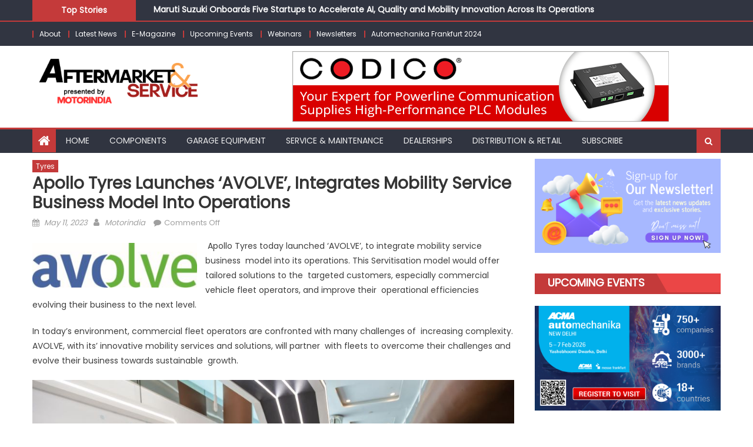

--- FILE ---
content_type: text/html; charset=UTF-8
request_url: https://aftermarketandservice.in/apollo-tyres-launches-avolve-integrates-mobility-service-business-model-into-operations/
body_size: 30646
content:
<!DOCTYPE html>
<html lang="en-US">
<head>
    <meta charset="UTF-8">
    <meta name="viewport" content="width=device-width, initial-scale=1">
    <link rel="profile" href="https://gmpg.org/xfn/11">
    <link rel="pingback" href="https://aftermarketandservice.in/xmlrpc.php">
    <title>Apollo Tyres launches ‘AVOLVE’, integrates mobility service business model into operations &#8211; Aftermarket &amp; Service</title>
<meta name='robots' content='max-image-preview:large' />
	<style>img:is([sizes="auto" i], [sizes^="auto," i]) { contain-intrinsic-size: 3000px 1500px }</style>
	<link rel='dns-prefetch' href='//stats.wp.com' />
<link rel='dns-prefetch' href='//fonts.googleapis.com' />
<link rel="alternate" type="application/rss+xml" title="Aftermarket &amp; Service &raquo; Feed" href="https://aftermarketandservice.in/feed/" />
<link rel="alternate" type="application/rss+xml" title="Aftermarket &amp; Service &raquo; Comments Feed" href="https://aftermarketandservice.in/comments/feed/" />
<script type="text/javascript">
/* <![CDATA[ */
window._wpemojiSettings = {"baseUrl":"https:\/\/s.w.org\/images\/core\/emoji\/15.0.3\/72x72\/","ext":".png","svgUrl":"https:\/\/s.w.org\/images\/core\/emoji\/15.0.3\/svg\/","svgExt":".svg","source":{"concatemoji":"https:\/\/aftermarketandservice.in\/wp-includes\/js\/wp-emoji-release.min.js?ver=6.7.4"}};
/*! This file is auto-generated */
!function(i,n){var o,s,e;function c(e){try{var t={supportTests:e,timestamp:(new Date).valueOf()};sessionStorage.setItem(o,JSON.stringify(t))}catch(e){}}function p(e,t,n){e.clearRect(0,0,e.canvas.width,e.canvas.height),e.fillText(t,0,0);var t=new Uint32Array(e.getImageData(0,0,e.canvas.width,e.canvas.height).data),r=(e.clearRect(0,0,e.canvas.width,e.canvas.height),e.fillText(n,0,0),new Uint32Array(e.getImageData(0,0,e.canvas.width,e.canvas.height).data));return t.every(function(e,t){return e===r[t]})}function u(e,t,n){switch(t){case"flag":return n(e,"\ud83c\udff3\ufe0f\u200d\u26a7\ufe0f","\ud83c\udff3\ufe0f\u200b\u26a7\ufe0f")?!1:!n(e,"\ud83c\uddfa\ud83c\uddf3","\ud83c\uddfa\u200b\ud83c\uddf3")&&!n(e,"\ud83c\udff4\udb40\udc67\udb40\udc62\udb40\udc65\udb40\udc6e\udb40\udc67\udb40\udc7f","\ud83c\udff4\u200b\udb40\udc67\u200b\udb40\udc62\u200b\udb40\udc65\u200b\udb40\udc6e\u200b\udb40\udc67\u200b\udb40\udc7f");case"emoji":return!n(e,"\ud83d\udc26\u200d\u2b1b","\ud83d\udc26\u200b\u2b1b")}return!1}function f(e,t,n){var r="undefined"!=typeof WorkerGlobalScope&&self instanceof WorkerGlobalScope?new OffscreenCanvas(300,150):i.createElement("canvas"),a=r.getContext("2d",{willReadFrequently:!0}),o=(a.textBaseline="top",a.font="600 32px Arial",{});return e.forEach(function(e){o[e]=t(a,e,n)}),o}function t(e){var t=i.createElement("script");t.src=e,t.defer=!0,i.head.appendChild(t)}"undefined"!=typeof Promise&&(o="wpEmojiSettingsSupports",s=["flag","emoji"],n.supports={everything:!0,everythingExceptFlag:!0},e=new Promise(function(e){i.addEventListener("DOMContentLoaded",e,{once:!0})}),new Promise(function(t){var n=function(){try{var e=JSON.parse(sessionStorage.getItem(o));if("object"==typeof e&&"number"==typeof e.timestamp&&(new Date).valueOf()<e.timestamp+604800&&"object"==typeof e.supportTests)return e.supportTests}catch(e){}return null}();if(!n){if("undefined"!=typeof Worker&&"undefined"!=typeof OffscreenCanvas&&"undefined"!=typeof URL&&URL.createObjectURL&&"undefined"!=typeof Blob)try{var e="postMessage("+f.toString()+"("+[JSON.stringify(s),u.toString(),p.toString()].join(",")+"));",r=new Blob([e],{type:"text/javascript"}),a=new Worker(URL.createObjectURL(r),{name:"wpTestEmojiSupports"});return void(a.onmessage=function(e){c(n=e.data),a.terminate(),t(n)})}catch(e){}c(n=f(s,u,p))}t(n)}).then(function(e){for(var t in e)n.supports[t]=e[t],n.supports.everything=n.supports.everything&&n.supports[t],"flag"!==t&&(n.supports.everythingExceptFlag=n.supports.everythingExceptFlag&&n.supports[t]);n.supports.everythingExceptFlag=n.supports.everythingExceptFlag&&!n.supports.flag,n.DOMReady=!1,n.readyCallback=function(){n.DOMReady=!0}}).then(function(){return e}).then(function(){var e;n.supports.everything||(n.readyCallback(),(e=n.source||{}).concatemoji?t(e.concatemoji):e.wpemoji&&e.twemoji&&(t(e.twemoji),t(e.wpemoji)))}))}((window,document),window._wpemojiSettings);
/* ]]> */
</script>

<style id='wp-emoji-styles-inline-css' type='text/css'>

	img.wp-smiley, img.emoji {
		display: inline !important;
		border: none !important;
		box-shadow: none !important;
		height: 1em !important;
		width: 1em !important;
		margin: 0 0.07em !important;
		vertical-align: -0.1em !important;
		background: none !important;
		padding: 0 !important;
	}
</style>
<style id='wp-block-library-inline-css' type='text/css'>
:root{--wp-admin-theme-color:#007cba;--wp-admin-theme-color--rgb:0,124,186;--wp-admin-theme-color-darker-10:#006ba1;--wp-admin-theme-color-darker-10--rgb:0,107,161;--wp-admin-theme-color-darker-20:#005a87;--wp-admin-theme-color-darker-20--rgb:0,90,135;--wp-admin-border-width-focus:2px;--wp-block-synced-color:#7a00df;--wp-block-synced-color--rgb:122,0,223;--wp-bound-block-color:var(--wp-block-synced-color)}@media (min-resolution:192dpi){:root{--wp-admin-border-width-focus:1.5px}}.wp-element-button{cursor:pointer}:root{--wp--preset--font-size--normal:16px;--wp--preset--font-size--huge:42px}:root .has-very-light-gray-background-color{background-color:#eee}:root .has-very-dark-gray-background-color{background-color:#313131}:root .has-very-light-gray-color{color:#eee}:root .has-very-dark-gray-color{color:#313131}:root .has-vivid-green-cyan-to-vivid-cyan-blue-gradient-background{background:linear-gradient(135deg,#00d084,#0693e3)}:root .has-purple-crush-gradient-background{background:linear-gradient(135deg,#34e2e4,#4721fb 50%,#ab1dfe)}:root .has-hazy-dawn-gradient-background{background:linear-gradient(135deg,#faaca8,#dad0ec)}:root .has-subdued-olive-gradient-background{background:linear-gradient(135deg,#fafae1,#67a671)}:root .has-atomic-cream-gradient-background{background:linear-gradient(135deg,#fdd79a,#004a59)}:root .has-nightshade-gradient-background{background:linear-gradient(135deg,#330968,#31cdcf)}:root .has-midnight-gradient-background{background:linear-gradient(135deg,#020381,#2874fc)}.has-regular-font-size{font-size:1em}.has-larger-font-size{font-size:2.625em}.has-normal-font-size{font-size:var(--wp--preset--font-size--normal)}.has-huge-font-size{font-size:var(--wp--preset--font-size--huge)}.has-text-align-center{text-align:center}.has-text-align-left{text-align:left}.has-text-align-right{text-align:right}#end-resizable-editor-section{display:none}.aligncenter{clear:both}.items-justified-left{justify-content:flex-start}.items-justified-center{justify-content:center}.items-justified-right{justify-content:flex-end}.items-justified-space-between{justify-content:space-between}.screen-reader-text{border:0;clip:rect(1px,1px,1px,1px);clip-path:inset(50%);height:1px;margin:-1px;overflow:hidden;padding:0;position:absolute;width:1px;word-wrap:normal!important}.screen-reader-text:focus{background-color:#ddd;clip:auto!important;clip-path:none;color:#444;display:block;font-size:1em;height:auto;left:5px;line-height:normal;padding:15px 23px 14px;text-decoration:none;top:5px;width:auto;z-index:100000}html :where(.has-border-color){border-style:solid}html :where([style*=border-top-color]){border-top-style:solid}html :where([style*=border-right-color]){border-right-style:solid}html :where([style*=border-bottom-color]){border-bottom-style:solid}html :where([style*=border-left-color]){border-left-style:solid}html :where([style*=border-width]){border-style:solid}html :where([style*=border-top-width]){border-top-style:solid}html :where([style*=border-right-width]){border-right-style:solid}html :where([style*=border-bottom-width]){border-bottom-style:solid}html :where([style*=border-left-width]){border-left-style:solid}html :where(img[class*=wp-image-]){height:auto;max-width:100%}:where(figure){margin:0 0 1em}html :where(.is-position-sticky){--wp-admin--admin-bar--position-offset:var(--wp-admin--admin-bar--height,0px)}@media screen and (max-width:600px){html :where(.is-position-sticky){--wp-admin--admin-bar--position-offset:0px}}
</style>
<link rel='stylesheet' id='dashicons-css' href='https://aftermarketandservice.in/wp-includes/css/dashicons.min.css?ver=6.7.4' type='text/css' media='all' />
<link rel='stylesheet' id='wpzoom-social-icons-academicons-css' href='https://aftermarketandservice.in/wp-content/plugins/social-icons-widget-by-wpzoom/assets/css/academicons.min.css?ver=1769070807' type='text/css' media='all' />
<link rel='stylesheet' id='wpzoom-social-icons-socicon-css' href='https://aftermarketandservice.in/wp-content/plugins/social-icons-widget-by-wpzoom/assets/css/wpzoom-socicon.css?ver=1769070807' type='text/css' media='all' />
<link rel='stylesheet' id='wpzoom-social-icons-font-awesome-5-css' href='https://aftermarketandservice.in/wp-content/plugins/social-icons-widget-by-wpzoom/assets/css/font-awesome-5.min.css?ver=1769070807' type='text/css' media='all' />
<link rel='stylesheet' id='wpzoom-social-icons-genericons-css' href='https://aftermarketandservice.in/wp-content/plugins/social-icons-widget-by-wpzoom/assets/css/genericons.css?ver=1769070807' type='text/css' media='all' />
<style id='classic-theme-styles-inline-css' type='text/css'>
/*! This file is auto-generated */
.wp-block-button__link{color:#fff;background-color:#32373c;border-radius:9999px;box-shadow:none;text-decoration:none;padding:calc(.667em + 2px) calc(1.333em + 2px);font-size:1.125em}.wp-block-file__button{background:#32373c;color:#fff;text-decoration:none}
</style>
<link rel='stylesheet' id='tnado_hidefi_styles-css' href='https://aftermarketandservice.in/wp-content/plugins/hide-featured-image-on-all-single-pagepost//tnado-styles.css?ver=6.7.4' type='text/css' media='all' />
<link rel='stylesheet' id='font-awesome-css' href='https://aftermarketandservice.in/wp-content/themes/eggnews/assets/lib/font-awesome/css/font-awesome.min.css?ver=4.7.0' type='text/css' media='all' />
<link rel='stylesheet' id='eggnews-google-font-css' href='https://fonts.googleapis.com/css?family=Poppins&#038;ver=6.7.4' type='text/css' media='all' />
<link rel='stylesheet' id='eggnews-style-1-css' href='https://aftermarketandservice.in/wp-content/themes/eggnews/assets/css/eggnews.css?ver=1.4.19' type='text/css' media='all' />
<link rel='stylesheet' id='eggnews-style-css' href='https://aftermarketandservice.in/wp-content/themes/eggnews/style.css?ver=1.4.19' type='text/css' media='all' />
<link rel='stylesheet' id='eggnews-responsive-css' href='https://aftermarketandservice.in/wp-content/themes/eggnews/assets/css/eggnews-responsive.css?ver=1.4.19' type='text/css' media='all' />
<link rel='stylesheet' id='wpzoom-social-icons-font-awesome-3-css' href='https://aftermarketandservice.in/wp-content/plugins/social-icons-widget-by-wpzoom/assets/css/font-awesome-3.min.css?ver=1769070807' type='text/css' media='all' />
<link rel='stylesheet' id='wpzoom-social-icons-styles-css' href='https://aftermarketandservice.in/wp-content/plugins/social-icons-widget-by-wpzoom/assets/css/wpzoom-social-icons-styles.css?ver=1769070807' type='text/css' media='all' />
<link rel='stylesheet' id='slb_core-css' href='https://aftermarketandservice.in/wp-content/plugins/simple-lightbox/client/css/app.css?ver=2.9.4' type='text/css' media='all' />
<link rel='preload' as='font'  id='wpzoom-social-icons-font-academicons-woff2-css' href='https://aftermarketandservice.in/wp-content/plugins/social-icons-widget-by-wpzoom/assets/font/academicons.woff2?v=1.9.2'  type='font/woff2' crossorigin />
<link rel='preload' as='font'  id='wpzoom-social-icons-font-fontawesome-3-woff2-css' href='https://aftermarketandservice.in/wp-content/plugins/social-icons-widget-by-wpzoom/assets/font/fontawesome-webfont.woff2?v=4.7.0'  type='font/woff2' crossorigin />
<link rel='preload' as='font'  id='wpzoom-social-icons-font-fontawesome-5-brands-woff2-css' href='https://aftermarketandservice.in/wp-content/plugins/social-icons-widget-by-wpzoom/assets/font/fa-brands-400.woff2'  type='font/woff2' crossorigin />
<link rel='preload' as='font'  id='wpzoom-social-icons-font-fontawesome-5-regular-woff2-css' href='https://aftermarketandservice.in/wp-content/plugins/social-icons-widget-by-wpzoom/assets/font/fa-regular-400.woff2'  type='font/woff2' crossorigin />
<link rel='preload' as='font'  id='wpzoom-social-icons-font-fontawesome-5-solid-woff2-css' href='https://aftermarketandservice.in/wp-content/plugins/social-icons-widget-by-wpzoom/assets/font/fa-solid-900.woff2'  type='font/woff2' crossorigin />
<link rel='preload' as='font'  id='wpzoom-social-icons-font-genericons-woff-css' href='https://aftermarketandservice.in/wp-content/plugins/social-icons-widget-by-wpzoom/assets/font/Genericons.woff'  type='font/woff' crossorigin />
<link rel='preload' as='font'  id='wpzoom-social-icons-font-socicon-woff2-css' href='https://aftermarketandservice.in/wp-content/plugins/social-icons-widget-by-wpzoom/assets/font/socicon.woff2?v=4.5.4'  type='font/woff2' crossorigin />
<script type="text/javascript" src="https://aftermarketandservice.in/wp-includes/js/jquery/jquery.min.js?ver=3.7.1" id="jquery-core-js"></script>
<script type="text/javascript" src="https://aftermarketandservice.in/wp-includes/js/jquery/jquery-migrate.min.js?ver=3.4.1" id="jquery-migrate-js"></script>
<link rel="https://api.w.org/" href="https://aftermarketandservice.in/wp-json/" /><link rel="alternate" title="JSON" type="application/json" href="https://aftermarketandservice.in/wp-json/wp/v2/posts/4309" /><link rel="EditURI" type="application/rsd+xml" title="RSD" href="https://aftermarketandservice.in/xmlrpc.php?rsd" />
<meta name="generator" content="WordPress 6.7.4" />
<link rel="canonical" href="https://aftermarketandservice.in/apollo-tyres-launches-avolve-integrates-mobility-service-business-model-into-operations/" />
<link rel='shortlink' href='https://aftermarketandservice.in/?p=4309' />
<link rel="alternate" title="oEmbed (JSON)" type="application/json+oembed" href="https://aftermarketandservice.in/wp-json/oembed/1.0/embed?url=https%3A%2F%2Faftermarketandservice.in%2Fapollo-tyres-launches-avolve-integrates-mobility-service-business-model-into-operations%2F" />
<link rel="alternate" title="oEmbed (XML)" type="text/xml+oembed" href="https://aftermarketandservice.in/wp-json/oembed/1.0/embed?url=https%3A%2F%2Faftermarketandservice.in%2Fapollo-tyres-launches-avolve-integrates-mobility-service-business-model-into-operations%2F&#038;format=xml" />
          <style>
          .has-post-thumbnail img.wp-post-image, 
          .attachment-twentyseventeen-featured-image.wp-post-image { display: none !important; }          
          </style>	<style>img#wpstats{display:none}</style>
				<style type="text/css">
			.category-button.teg-cat-6984 a { background: #c43a3a}
.category-button.teg-cat-6984 a:hover { background: #920808}
.block-header.teg-cat-6984 { border-left: 2px solid #c43a3a }
.rtl .block-header.teg-cat-6984 { border-left: none; border-right: 2px solid #c43a3a }
.archive .page-header.teg-cat-6984 { border-left: 4px solid #c43a3a }
.rtl.archive .page-header.teg-cat-6984 { border-left: none; border-right: 4px solid #c43a3a }
#site-navigation ul li.teg-cat-6984 { border-bottom-color: #c43a3a }
.category-button.teg-cat-272 a { background: #c43a3a}
.category-button.teg-cat-272 a:hover { background: #920808}
.block-header.teg-cat-272 { border-left: 2px solid #c43a3a }
.rtl .block-header.teg-cat-272 { border-left: none; border-right: 2px solid #c43a3a }
.archive .page-header.teg-cat-272 { border-left: 4px solid #c43a3a }
.rtl.archive .page-header.teg-cat-272 { border-left: none; border-right: 4px solid #c43a3a }
#site-navigation ul li.teg-cat-272 { border-bottom-color: #c43a3a }
.category-button.teg-cat-5957 a { background: #c43a3a}
.category-button.teg-cat-5957 a:hover { background: #920808}
.block-header.teg-cat-5957 { border-left: 2px solid #c43a3a }
.rtl .block-header.teg-cat-5957 { border-left: none; border-right: 2px solid #c43a3a }
.archive .page-header.teg-cat-5957 { border-left: 4px solid #c43a3a }
.rtl.archive .page-header.teg-cat-5957 { border-left: none; border-right: 4px solid #c43a3a }
#site-navigation ul li.teg-cat-5957 { border-bottom-color: #c43a3a }
.category-button.teg-cat-2131 a { background: #c43a3a}
.category-button.teg-cat-2131 a:hover { background: #920808}
.block-header.teg-cat-2131 { border-left: 2px solid #c43a3a }
.rtl .block-header.teg-cat-2131 { border-left: none; border-right: 2px solid #c43a3a }
.archive .page-header.teg-cat-2131 { border-left: 4px solid #c43a3a }
.rtl.archive .page-header.teg-cat-2131 { border-left: none; border-right: 4px solid #c43a3a }
#site-navigation ul li.teg-cat-2131 { border-bottom-color: #c43a3a }
.category-button.teg-cat-808 a { background: #c43a3a}
.category-button.teg-cat-808 a:hover { background: #920808}
.block-header.teg-cat-808 { border-left: 2px solid #c43a3a }
.rtl .block-header.teg-cat-808 { border-left: none; border-right: 2px solid #c43a3a }
.archive .page-header.teg-cat-808 { border-left: 4px solid #c43a3a }
.rtl.archive .page-header.teg-cat-808 { border-left: none; border-right: 4px solid #c43a3a }
#site-navigation ul li.teg-cat-808 { border-bottom-color: #c43a3a }
.category-button.teg-cat-866 a { background: #c43a3a}
.category-button.teg-cat-866 a:hover { background: #920808}
.block-header.teg-cat-866 { border-left: 2px solid #c43a3a }
.rtl .block-header.teg-cat-866 { border-left: none; border-right: 2px solid #c43a3a }
.archive .page-header.teg-cat-866 { border-left: 4px solid #c43a3a }
.rtl.archive .page-header.teg-cat-866 { border-left: none; border-right: 4px solid #c43a3a }
#site-navigation ul li.teg-cat-866 { border-bottom-color: #c43a3a }
.category-button.teg-cat-917 a { background: #c43a3a}
.category-button.teg-cat-917 a:hover { background: #920808}
.block-header.teg-cat-917 { border-left: 2px solid #c43a3a }
.rtl .block-header.teg-cat-917 { border-left: none; border-right: 2px solid #c43a3a }
.archive .page-header.teg-cat-917 { border-left: 4px solid #c43a3a }
.rtl.archive .page-header.teg-cat-917 { border-left: none; border-right: 4px solid #c43a3a }
#site-navigation ul li.teg-cat-917 { border-bottom-color: #c43a3a }
.category-button.teg-cat-5728 a { background: #c43a3a}
.category-button.teg-cat-5728 a:hover { background: #920808}
.block-header.teg-cat-5728 { border-left: 2px solid #c43a3a }
.rtl .block-header.teg-cat-5728 { border-left: none; border-right: 2px solid #c43a3a }
.archive .page-header.teg-cat-5728 { border-left: 4px solid #c43a3a }
.rtl.archive .page-header.teg-cat-5728 { border-left: none; border-right: 4px solid #c43a3a }
#site-navigation ul li.teg-cat-5728 { border-bottom-color: #c43a3a }
.category-button.teg-cat-3883 a { background: #c43a3a}
.category-button.teg-cat-3883 a:hover { background: #920808}
.block-header.teg-cat-3883 { border-left: 2px solid #c43a3a }
.rtl .block-header.teg-cat-3883 { border-left: none; border-right: 2px solid #c43a3a }
.archive .page-header.teg-cat-3883 { border-left: 4px solid #c43a3a }
.rtl.archive .page-header.teg-cat-3883 { border-left: none; border-right: 4px solid #c43a3a }
#site-navigation ul li.teg-cat-3883 { border-bottom-color: #c43a3a }
.category-button.teg-cat-717 a { background: #c43a3a}
.category-button.teg-cat-717 a:hover { background: #920808}
.block-header.teg-cat-717 { border-left: 2px solid #c43a3a }
.rtl .block-header.teg-cat-717 { border-left: none; border-right: 2px solid #c43a3a }
.archive .page-header.teg-cat-717 { border-left: 4px solid #c43a3a }
.rtl.archive .page-header.teg-cat-717 { border-left: none; border-right: 4px solid #c43a3a }
#site-navigation ul li.teg-cat-717 { border-bottom-color: #c43a3a }
.category-button.teg-cat-7360 a { background: #c43a3a}
.category-button.teg-cat-7360 a:hover { background: #920808}
.block-header.teg-cat-7360 { border-left: 2px solid #c43a3a }
.rtl .block-header.teg-cat-7360 { border-left: none; border-right: 2px solid #c43a3a }
.archive .page-header.teg-cat-7360 { border-left: 4px solid #c43a3a }
.rtl.archive .page-header.teg-cat-7360 { border-left: none; border-right: 4px solid #c43a3a }
#site-navigation ul li.teg-cat-7360 { border-bottom-color: #c43a3a }
.category-button.teg-cat-3709 a { background: #c43a3a}
.category-button.teg-cat-3709 a:hover { background: #920808}
.block-header.teg-cat-3709 { border-left: 2px solid #c43a3a }
.rtl .block-header.teg-cat-3709 { border-left: none; border-right: 2px solid #c43a3a }
.archive .page-header.teg-cat-3709 { border-left: 4px solid #c43a3a }
.rtl.archive .page-header.teg-cat-3709 { border-left: none; border-right: 4px solid #c43a3a }
#site-navigation ul li.teg-cat-3709 { border-bottom-color: #c43a3a }
.category-button.teg-cat-6374 a { background: #c43a3a}
.category-button.teg-cat-6374 a:hover { background: #920808}
.block-header.teg-cat-6374 { border-left: 2px solid #c43a3a }
.rtl .block-header.teg-cat-6374 { border-left: none; border-right: 2px solid #c43a3a }
.archive .page-header.teg-cat-6374 { border-left: 4px solid #c43a3a }
.rtl.archive .page-header.teg-cat-6374 { border-left: none; border-right: 4px solid #c43a3a }
#site-navigation ul li.teg-cat-6374 { border-bottom-color: #c43a3a }
.category-button.teg-cat-892 a { background: #c43a3a}
.category-button.teg-cat-892 a:hover { background: #920808}
.block-header.teg-cat-892 { border-left: 2px solid #c43a3a }
.rtl .block-header.teg-cat-892 { border-left: none; border-right: 2px solid #c43a3a }
.archive .page-header.teg-cat-892 { border-left: 4px solid #c43a3a }
.rtl.archive .page-header.teg-cat-892 { border-left: none; border-right: 4px solid #c43a3a }
#site-navigation ul li.teg-cat-892 { border-bottom-color: #c43a3a }
.category-button.teg-cat-7302 a { background: #c43a3a}
.category-button.teg-cat-7302 a:hover { background: #920808}
.block-header.teg-cat-7302 { border-left: 2px solid #c43a3a }
.rtl .block-header.teg-cat-7302 { border-left: none; border-right: 2px solid #c43a3a }
.archive .page-header.teg-cat-7302 { border-left: 4px solid #c43a3a }
.rtl.archive .page-header.teg-cat-7302 { border-left: none; border-right: 4px solid #c43a3a }
#site-navigation ul li.teg-cat-7302 { border-bottom-color: #c43a3a }
.category-button.teg-cat-2159 a { background: #c43a3a}
.category-button.teg-cat-2159 a:hover { background: #920808}
.block-header.teg-cat-2159 { border-left: 2px solid #c43a3a }
.rtl .block-header.teg-cat-2159 { border-left: none; border-right: 2px solid #c43a3a }
.archive .page-header.teg-cat-2159 { border-left: 4px solid #c43a3a }
.rtl.archive .page-header.teg-cat-2159 { border-left: none; border-right: 4px solid #c43a3a }
#site-navigation ul li.teg-cat-2159 { border-bottom-color: #c43a3a }
.category-button.teg-cat-3523 a { background: #c43a3a}
.category-button.teg-cat-3523 a:hover { background: #920808}
.block-header.teg-cat-3523 { border-left: 2px solid #c43a3a }
.rtl .block-header.teg-cat-3523 { border-left: none; border-right: 2px solid #c43a3a }
.archive .page-header.teg-cat-3523 { border-left: 4px solid #c43a3a }
.rtl.archive .page-header.teg-cat-3523 { border-left: none; border-right: 4px solid #c43a3a }
#site-navigation ul li.teg-cat-3523 { border-bottom-color: #c43a3a }
.category-button.teg-cat-1266 a { background: #c43a3a}
.category-button.teg-cat-1266 a:hover { background: #920808}
.block-header.teg-cat-1266 { border-left: 2px solid #c43a3a }
.rtl .block-header.teg-cat-1266 { border-left: none; border-right: 2px solid #c43a3a }
.archive .page-header.teg-cat-1266 { border-left: 4px solid #c43a3a }
.rtl.archive .page-header.teg-cat-1266 { border-left: none; border-right: 4px solid #c43a3a }
#site-navigation ul li.teg-cat-1266 { border-bottom-color: #c43a3a }
.category-button.teg-cat-278 a { background: #c43a3a}
.category-button.teg-cat-278 a:hover { background: #920808}
.block-header.teg-cat-278 { border-left: 2px solid #c43a3a }
.rtl .block-header.teg-cat-278 { border-left: none; border-right: 2px solid #c43a3a }
.archive .page-header.teg-cat-278 { border-left: 4px solid #c43a3a }
.rtl.archive .page-header.teg-cat-278 { border-left: none; border-right: 4px solid #c43a3a }
#site-navigation ul li.teg-cat-278 { border-bottom-color: #c43a3a }
.category-button.teg-cat-1407 a { background: #c43a3a}
.category-button.teg-cat-1407 a:hover { background: #920808}
.block-header.teg-cat-1407 { border-left: 2px solid #c43a3a }
.rtl .block-header.teg-cat-1407 { border-left: none; border-right: 2px solid #c43a3a }
.archive .page-header.teg-cat-1407 { border-left: 4px solid #c43a3a }
.rtl.archive .page-header.teg-cat-1407 { border-left: none; border-right: 4px solid #c43a3a }
#site-navigation ul li.teg-cat-1407 { border-bottom-color: #c43a3a }
.category-button.teg-cat-464 a { background: #dd3333}
.category-button.teg-cat-464 a:hover { background: #ab0101}
.block-header.teg-cat-464 { border-left: 2px solid #dd3333 }
.rtl .block-header.teg-cat-464 { border-left: none; border-right: 2px solid #dd3333 }
.archive .page-header.teg-cat-464 { border-left: 4px solid #dd3333 }
.rtl.archive .page-header.teg-cat-464 { border-left: none; border-right: 4px solid #dd3333 }
#site-navigation ul li.teg-cat-464 { border-bottom-color: #dd3333 }
.category-button.teg-cat-694 a { background: #c43a3a}
.category-button.teg-cat-694 a:hover { background: #920808}
.block-header.teg-cat-694 { border-left: 2px solid #c43a3a }
.rtl .block-header.teg-cat-694 { border-left: none; border-right: 2px solid #c43a3a }
.archive .page-header.teg-cat-694 { border-left: 4px solid #c43a3a }
.rtl.archive .page-header.teg-cat-694 { border-left: none; border-right: 4px solid #c43a3a }
#site-navigation ul li.teg-cat-694 { border-bottom-color: #c43a3a }
.category-button.teg-cat-14 a { background: #dd3333}
.category-button.teg-cat-14 a:hover { background: #ab0101}
.block-header.teg-cat-14 { border-left: 2px solid #dd3333 }
.rtl .block-header.teg-cat-14 { border-left: none; border-right: 2px solid #dd3333 }
.archive .page-header.teg-cat-14 { border-left: 4px solid #dd3333 }
.rtl.archive .page-header.teg-cat-14 { border-left: none; border-right: 4px solid #dd3333 }
#site-navigation ul li.teg-cat-14 { border-bottom-color: #dd3333 }
.category-button.teg-cat-9779 a { background: #c43a3a}
.category-button.teg-cat-9779 a:hover { background: #920808}
.block-header.teg-cat-9779 { border-left: 2px solid #c43a3a }
.rtl .block-header.teg-cat-9779 { border-left: none; border-right: 2px solid #c43a3a }
.archive .page-header.teg-cat-9779 { border-left: 4px solid #c43a3a }
.rtl.archive .page-header.teg-cat-9779 { border-left: none; border-right: 4px solid #c43a3a }
#site-navigation ul li.teg-cat-9779 { border-bottom-color: #c43a3a }
.category-button.teg-cat-8548 a { background: #c43a3a}
.category-button.teg-cat-8548 a:hover { background: #920808}
.block-header.teg-cat-8548 { border-left: 2px solid #c43a3a }
.rtl .block-header.teg-cat-8548 { border-left: none; border-right: 2px solid #c43a3a }
.archive .page-header.teg-cat-8548 { border-left: 4px solid #c43a3a }
.rtl.archive .page-header.teg-cat-8548 { border-left: none; border-right: 4px solid #c43a3a }
#site-navigation ul li.teg-cat-8548 { border-bottom-color: #c43a3a }
.category-button.teg-cat-15 a { background: #dd3333}
.category-button.teg-cat-15 a:hover { background: #ab0101}
.block-header.teg-cat-15 { border-left: 2px solid #dd3333 }
.rtl .block-header.teg-cat-15 { border-left: none; border-right: 2px solid #dd3333 }
.archive .page-header.teg-cat-15 { border-left: 4px solid #dd3333 }
.rtl.archive .page-header.teg-cat-15 { border-left: none; border-right: 4px solid #dd3333 }
#site-navigation ul li.teg-cat-15 { border-bottom-color: #dd3333 }
.category-button.teg-cat-2095 a { background: #c43a3a}
.category-button.teg-cat-2095 a:hover { background: #920808}
.block-header.teg-cat-2095 { border-left: 2px solid #c43a3a }
.rtl .block-header.teg-cat-2095 { border-left: none; border-right: 2px solid #c43a3a }
.archive .page-header.teg-cat-2095 { border-left: 4px solid #c43a3a }
.rtl.archive .page-header.teg-cat-2095 { border-left: none; border-right: 4px solid #c43a3a }
#site-navigation ul li.teg-cat-2095 { border-bottom-color: #c43a3a }
.category-button.teg-cat-1557 a { background: #c43a3a}
.category-button.teg-cat-1557 a:hover { background: #920808}
.block-header.teg-cat-1557 { border-left: 2px solid #c43a3a }
.rtl .block-header.teg-cat-1557 { border-left: none; border-right: 2px solid #c43a3a }
.archive .page-header.teg-cat-1557 { border-left: 4px solid #c43a3a }
.rtl.archive .page-header.teg-cat-1557 { border-left: none; border-right: 4px solid #c43a3a }
#site-navigation ul li.teg-cat-1557 { border-bottom-color: #c43a3a }
.category-button.teg-cat-1981 a { background: #c43a3a}
.category-button.teg-cat-1981 a:hover { background: #920808}
.block-header.teg-cat-1981 { border-left: 2px solid #c43a3a }
.rtl .block-header.teg-cat-1981 { border-left: none; border-right: 2px solid #c43a3a }
.archive .page-header.teg-cat-1981 { border-left: 4px solid #c43a3a }
.rtl.archive .page-header.teg-cat-1981 { border-left: none; border-right: 4px solid #c43a3a }
#site-navigation ul li.teg-cat-1981 { border-bottom-color: #c43a3a }
.category-button.teg-cat-555 a { background: #c43a3a}
.category-button.teg-cat-555 a:hover { background: #920808}
.block-header.teg-cat-555 { border-left: 2px solid #c43a3a }
.rtl .block-header.teg-cat-555 { border-left: none; border-right: 2px solid #c43a3a }
.archive .page-header.teg-cat-555 { border-left: 4px solid #c43a3a }
.rtl.archive .page-header.teg-cat-555 { border-left: none; border-right: 4px solid #c43a3a }
#site-navigation ul li.teg-cat-555 { border-bottom-color: #c43a3a }
.category-button.teg-cat-589 a { background: #c43a3a}
.category-button.teg-cat-589 a:hover { background: #920808}
.block-header.teg-cat-589 { border-left: 2px solid #c43a3a }
.rtl .block-header.teg-cat-589 { border-left: none; border-right: 2px solid #c43a3a }
.archive .page-header.teg-cat-589 { border-left: 4px solid #c43a3a }
.rtl.archive .page-header.teg-cat-589 { border-left: none; border-right: 4px solid #c43a3a }
#site-navigation ul li.teg-cat-589 { border-bottom-color: #c43a3a }
.category-button.teg-cat-195 a { background: #dd3333}
.category-button.teg-cat-195 a:hover { background: #ab0101}
.block-header.teg-cat-195 { border-left: 2px solid #dd3333 }
.rtl .block-header.teg-cat-195 { border-left: none; border-right: 2px solid #dd3333 }
.archive .page-header.teg-cat-195 { border-left: 4px solid #dd3333 }
.rtl.archive .page-header.teg-cat-195 { border-left: none; border-right: 4px solid #dd3333 }
#site-navigation ul li.teg-cat-195 { border-bottom-color: #dd3333 }
.category-button.teg-cat-2256 a { background: #c43a3a}
.category-button.teg-cat-2256 a:hover { background: #920808}
.block-header.teg-cat-2256 { border-left: 2px solid #c43a3a }
.rtl .block-header.teg-cat-2256 { border-left: none; border-right: 2px solid #c43a3a }
.archive .page-header.teg-cat-2256 { border-left: 4px solid #c43a3a }
.rtl.archive .page-header.teg-cat-2256 { border-left: none; border-right: 4px solid #c43a3a }
#site-navigation ul li.teg-cat-2256 { border-bottom-color: #c43a3a }
.category-button.teg-cat-9009 a { background: #c43a3a}
.category-button.teg-cat-9009 a:hover { background: #920808}
.block-header.teg-cat-9009 { border-left: 2px solid #c43a3a }
.rtl .block-header.teg-cat-9009 { border-left: none; border-right: 2px solid #c43a3a }
.archive .page-header.teg-cat-9009 { border-left: 4px solid #c43a3a }
.rtl.archive .page-header.teg-cat-9009 { border-left: none; border-right: 4px solid #c43a3a }
#site-navigation ul li.teg-cat-9009 { border-bottom-color: #c43a3a }
.category-button.teg-cat-2423 a { background: #c43a3a}
.category-button.teg-cat-2423 a:hover { background: #920808}
.block-header.teg-cat-2423 { border-left: 2px solid #c43a3a }
.rtl .block-header.teg-cat-2423 { border-left: none; border-right: 2px solid #c43a3a }
.archive .page-header.teg-cat-2423 { border-left: 4px solid #c43a3a }
.rtl.archive .page-header.teg-cat-2423 { border-left: none; border-right: 4px solid #c43a3a }
#site-navigation ul li.teg-cat-2423 { border-bottom-color: #c43a3a }
.category-button.teg-cat-4708 a { background: #c43a3a}
.category-button.teg-cat-4708 a:hover { background: #920808}
.block-header.teg-cat-4708 { border-left: 2px solid #c43a3a }
.rtl .block-header.teg-cat-4708 { border-left: none; border-right: 2px solid #c43a3a }
.archive .page-header.teg-cat-4708 { border-left: 4px solid #c43a3a }
.rtl.archive .page-header.teg-cat-4708 { border-left: none; border-right: 4px solid #c43a3a }
#site-navigation ul li.teg-cat-4708 { border-bottom-color: #c43a3a }
.category-button.teg-cat-321 a { background: #c43a3a}
.category-button.teg-cat-321 a:hover { background: #920808}
.block-header.teg-cat-321 { border-left: 2px solid #c43a3a }
.rtl .block-header.teg-cat-321 { border-left: none; border-right: 2px solid #c43a3a }
.archive .page-header.teg-cat-321 { border-left: 4px solid #c43a3a }
.rtl.archive .page-header.teg-cat-321 { border-left: none; border-right: 4px solid #c43a3a }
#site-navigation ul li.teg-cat-321 { border-bottom-color: #c43a3a }
.category-button.teg-cat-2299 a { background: #c43a3a}
.category-button.teg-cat-2299 a:hover { background: #920808}
.block-header.teg-cat-2299 { border-left: 2px solid #c43a3a }
.rtl .block-header.teg-cat-2299 { border-left: none; border-right: 2px solid #c43a3a }
.archive .page-header.teg-cat-2299 { border-left: 4px solid #c43a3a }
.rtl.archive .page-header.teg-cat-2299 { border-left: none; border-right: 4px solid #c43a3a }
#site-navigation ul li.teg-cat-2299 { border-bottom-color: #c43a3a }
.category-button.teg-cat-12 a { background: #dd3333}
.category-button.teg-cat-12 a:hover { background: #ab0101}
.block-header.teg-cat-12 { border-left: 2px solid #dd3333 }
.rtl .block-header.teg-cat-12 { border-left: none; border-right: 2px solid #dd3333 }
.archive .page-header.teg-cat-12 { border-left: 4px solid #dd3333 }
.rtl.archive .page-header.teg-cat-12 { border-left: none; border-right: 4px solid #dd3333 }
#site-navigation ul li.teg-cat-12 { border-bottom-color: #dd3333 }
.category-button.teg-cat-2101 a { background: #c43a3a}
.category-button.teg-cat-2101 a:hover { background: #920808}
.block-header.teg-cat-2101 { border-left: 2px solid #c43a3a }
.rtl .block-header.teg-cat-2101 { border-left: none; border-right: 2px solid #c43a3a }
.archive .page-header.teg-cat-2101 { border-left: 4px solid #c43a3a }
.rtl.archive .page-header.teg-cat-2101 { border-left: none; border-right: 4px solid #c43a3a }
#site-navigation ul li.teg-cat-2101 { border-bottom-color: #c43a3a }
.category-button.teg-cat-3031 a { background: #c43a3a}
.category-button.teg-cat-3031 a:hover { background: #920808}
.block-header.teg-cat-3031 { border-left: 2px solid #c43a3a }
.rtl .block-header.teg-cat-3031 { border-left: none; border-right: 2px solid #c43a3a }
.archive .page-header.teg-cat-3031 { border-left: 4px solid #c43a3a }
.rtl.archive .page-header.teg-cat-3031 { border-left: none; border-right: 4px solid #c43a3a }
#site-navigation ul li.teg-cat-3031 { border-bottom-color: #c43a3a }
.category-button.teg-cat-3893 a { background: #c43a3a}
.category-button.teg-cat-3893 a:hover { background: #920808}
.block-header.teg-cat-3893 { border-left: 2px solid #c43a3a }
.rtl .block-header.teg-cat-3893 { border-left: none; border-right: 2px solid #c43a3a }
.archive .page-header.teg-cat-3893 { border-left: 4px solid #c43a3a }
.rtl.archive .page-header.teg-cat-3893 { border-left: none; border-right: 4px solid #c43a3a }
#site-navigation ul li.teg-cat-3893 { border-bottom-color: #c43a3a }
.category-button.teg-cat-700 a { background: #c43a3a}
.category-button.teg-cat-700 a:hover { background: #920808}
.block-header.teg-cat-700 { border-left: 2px solid #c43a3a }
.rtl .block-header.teg-cat-700 { border-left: none; border-right: 2px solid #c43a3a }
.archive .page-header.teg-cat-700 { border-left: 4px solid #c43a3a }
.rtl.archive .page-header.teg-cat-700 { border-left: none; border-right: 4px solid #c43a3a }
#site-navigation ul li.teg-cat-700 { border-bottom-color: #c43a3a }
.category-button.teg-cat-559 a { background: #c43a3a}
.category-button.teg-cat-559 a:hover { background: #920808}
.block-header.teg-cat-559 { border-left: 2px solid #c43a3a }
.rtl .block-header.teg-cat-559 { border-left: none; border-right: 2px solid #c43a3a }
.archive .page-header.teg-cat-559 { border-left: 4px solid #c43a3a }
.rtl.archive .page-header.teg-cat-559 { border-left: none; border-right: 4px solid #c43a3a }
#site-navigation ul li.teg-cat-559 { border-bottom-color: #c43a3a }
.category-button.teg-cat-629 a { background: #c43a3a}
.category-button.teg-cat-629 a:hover { background: #920808}
.block-header.teg-cat-629 { border-left: 2px solid #c43a3a }
.rtl .block-header.teg-cat-629 { border-left: none; border-right: 2px solid #c43a3a }
.archive .page-header.teg-cat-629 { border-left: 4px solid #c43a3a }
.rtl.archive .page-header.teg-cat-629 { border-left: none; border-right: 4px solid #c43a3a }
#site-navigation ul li.teg-cat-629 { border-bottom-color: #c43a3a }
.category-button.teg-cat-471 a { background: #c43a3a}
.category-button.teg-cat-471 a:hover { background: #920808}
.block-header.teg-cat-471 { border-left: 2px solid #c43a3a }
.rtl .block-header.teg-cat-471 { border-left: none; border-right: 2px solid #c43a3a }
.archive .page-header.teg-cat-471 { border-left: 4px solid #c43a3a }
.rtl.archive .page-header.teg-cat-471 { border-left: none; border-right: 4px solid #c43a3a }
#site-navigation ul li.teg-cat-471 { border-bottom-color: #c43a3a }
.category-button.teg-cat-8232 a { background: #c43a3a}
.category-button.teg-cat-8232 a:hover { background: #920808}
.block-header.teg-cat-8232 { border-left: 2px solid #c43a3a }
.rtl .block-header.teg-cat-8232 { border-left: none; border-right: 2px solid #c43a3a }
.archive .page-header.teg-cat-8232 { border-left: 4px solid #c43a3a }
.rtl.archive .page-header.teg-cat-8232 { border-left: none; border-right: 4px solid #c43a3a }
#site-navigation ul li.teg-cat-8232 { border-bottom-color: #c43a3a }
.category-button.teg-cat-2965 a { background: #c43a3a}
.category-button.teg-cat-2965 a:hover { background: #920808}
.block-header.teg-cat-2965 { border-left: 2px solid #c43a3a }
.rtl .block-header.teg-cat-2965 { border-left: none; border-right: 2px solid #c43a3a }
.archive .page-header.teg-cat-2965 { border-left: 4px solid #c43a3a }
.rtl.archive .page-header.teg-cat-2965 { border-left: none; border-right: 4px solid #c43a3a }
#site-navigation ul li.teg-cat-2965 { border-bottom-color: #c43a3a }
.category-button.teg-cat-9499 a { background: #c43a3a}
.category-button.teg-cat-9499 a:hover { background: #920808}
.block-header.teg-cat-9499 { border-left: 2px solid #c43a3a }
.rtl .block-header.teg-cat-9499 { border-left: none; border-right: 2px solid #c43a3a }
.archive .page-header.teg-cat-9499 { border-left: 4px solid #c43a3a }
.rtl.archive .page-header.teg-cat-9499 { border-left: none; border-right: 4px solid #c43a3a }
#site-navigation ul li.teg-cat-9499 { border-bottom-color: #c43a3a }
.category-button.teg-cat-2370 a { background: #c43a3a}
.category-button.teg-cat-2370 a:hover { background: #920808}
.block-header.teg-cat-2370 { border-left: 2px solid #c43a3a }
.rtl .block-header.teg-cat-2370 { border-left: none; border-right: 2px solid #c43a3a }
.archive .page-header.teg-cat-2370 { border-left: 4px solid #c43a3a }
.rtl.archive .page-header.teg-cat-2370 { border-left: none; border-right: 4px solid #c43a3a }
#site-navigation ul li.teg-cat-2370 { border-bottom-color: #c43a3a }
.category-button.teg-cat-271 a { background: #dd3333}
.category-button.teg-cat-271 a:hover { background: #ab0101}
.block-header.teg-cat-271 { border-left: 2px solid #dd3333 }
.rtl .block-header.teg-cat-271 { border-left: none; border-right: 2px solid #dd3333 }
.archive .page-header.teg-cat-271 { border-left: 4px solid #dd3333 }
.rtl.archive .page-header.teg-cat-271 { border-left: none; border-right: 4px solid #dd3333 }
#site-navigation ul li.teg-cat-271 { border-bottom-color: #dd3333 }
.category-button.teg-cat-5682 a { background: #c43a3a}
.category-button.teg-cat-5682 a:hover { background: #920808}
.block-header.teg-cat-5682 { border-left: 2px solid #c43a3a }
.rtl .block-header.teg-cat-5682 { border-left: none; border-right: 2px solid #c43a3a }
.archive .page-header.teg-cat-5682 { border-left: 4px solid #c43a3a }
.rtl.archive .page-header.teg-cat-5682 { border-left: none; border-right: 4px solid #c43a3a }
#site-navigation ul li.teg-cat-5682 { border-bottom-color: #c43a3a }
.category-button.teg-cat-4943 a { background: #c43a3a}
.category-button.teg-cat-4943 a:hover { background: #920808}
.block-header.teg-cat-4943 { border-left: 2px solid #c43a3a }
.rtl .block-header.teg-cat-4943 { border-left: none; border-right: 2px solid #c43a3a }
.archive .page-header.teg-cat-4943 { border-left: 4px solid #c43a3a }
.rtl.archive .page-header.teg-cat-4943 { border-left: none; border-right: 4px solid #c43a3a }
#site-navigation ul li.teg-cat-4943 { border-bottom-color: #c43a3a }
.category-button.teg-cat-8669 a { background: #c43a3a}
.category-button.teg-cat-8669 a:hover { background: #920808}
.block-header.teg-cat-8669 { border-left: 2px solid #c43a3a }
.rtl .block-header.teg-cat-8669 { border-left: none; border-right: 2px solid #c43a3a }
.archive .page-header.teg-cat-8669 { border-left: 4px solid #c43a3a }
.rtl.archive .page-header.teg-cat-8669 { border-left: none; border-right: 4px solid #c43a3a }
#site-navigation ul li.teg-cat-8669 { border-bottom-color: #c43a3a }
.category-button.teg-cat-634 a { background: #c43a3a}
.category-button.teg-cat-634 a:hover { background: #920808}
.block-header.teg-cat-634 { border-left: 2px solid #c43a3a }
.rtl .block-header.teg-cat-634 { border-left: none; border-right: 2px solid #c43a3a }
.archive .page-header.teg-cat-634 { border-left: 4px solid #c43a3a }
.rtl.archive .page-header.teg-cat-634 { border-left: none; border-right: 4px solid #c43a3a }
#site-navigation ul li.teg-cat-634 { border-bottom-color: #c43a3a }
.category-button.teg-cat-11 a { background: #dd3333}
.category-button.teg-cat-11 a:hover { background: #ab0101}
.block-header.teg-cat-11 { border-left: 2px solid #dd3333 }
.rtl .block-header.teg-cat-11 { border-left: none; border-right: 2px solid #dd3333 }
.archive .page-header.teg-cat-11 { border-left: 4px solid #dd3333 }
.rtl.archive .page-header.teg-cat-11 { border-left: none; border-right: 4px solid #dd3333 }
#site-navigation ul li.teg-cat-11 { border-bottom-color: #dd3333 }
.category-button.teg-cat-707 a { background: #c43a3a}
.category-button.teg-cat-707 a:hover { background: #920808}
.block-header.teg-cat-707 { border-left: 2px solid #c43a3a }
.rtl .block-header.teg-cat-707 { border-left: none; border-right: 2px solid #c43a3a }
.archive .page-header.teg-cat-707 { border-left: 4px solid #c43a3a }
.rtl.archive .page-header.teg-cat-707 { border-left: none; border-right: 4px solid #c43a3a }
#site-navigation ul li.teg-cat-707 { border-bottom-color: #c43a3a }
.category-button.teg-cat-8441 a { background: #c43a3a}
.category-button.teg-cat-8441 a:hover { background: #920808}
.block-header.teg-cat-8441 { border-left: 2px solid #c43a3a }
.rtl .block-header.teg-cat-8441 { border-left: none; border-right: 2px solid #c43a3a }
.archive .page-header.teg-cat-8441 { border-left: 4px solid #c43a3a }
.rtl.archive .page-header.teg-cat-8441 { border-left: none; border-right: 4px solid #c43a3a }
#site-navigation ul li.teg-cat-8441 { border-bottom-color: #c43a3a }
.category-button.teg-cat-1559 a { background: #c43a3a}
.category-button.teg-cat-1559 a:hover { background: #920808}
.block-header.teg-cat-1559 { border-left: 2px solid #c43a3a }
.rtl .block-header.teg-cat-1559 { border-left: none; border-right: 2px solid #c43a3a }
.archive .page-header.teg-cat-1559 { border-left: 4px solid #c43a3a }
.rtl.archive .page-header.teg-cat-1559 { border-left: none; border-right: 4px solid #c43a3a }
#site-navigation ul li.teg-cat-1559 { border-bottom-color: #c43a3a }
.category-button.teg-cat-4244 a { background: #c43a3a}
.category-button.teg-cat-4244 a:hover { background: #920808}
.block-header.teg-cat-4244 { border-left: 2px solid #c43a3a }
.rtl .block-header.teg-cat-4244 { border-left: none; border-right: 2px solid #c43a3a }
.archive .page-header.teg-cat-4244 { border-left: 4px solid #c43a3a }
.rtl.archive .page-header.teg-cat-4244 { border-left: none; border-right: 4px solid #c43a3a }
#site-navigation ul li.teg-cat-4244 { border-bottom-color: #c43a3a }
.category-button.teg-cat-2942 a { background: #c43a3a}
.category-button.teg-cat-2942 a:hover { background: #920808}
.block-header.teg-cat-2942 { border-left: 2px solid #c43a3a }
.rtl .block-header.teg-cat-2942 { border-left: none; border-right: 2px solid #c43a3a }
.archive .page-header.teg-cat-2942 { border-left: 4px solid #c43a3a }
.rtl.archive .page-header.teg-cat-2942 { border-left: none; border-right: 4px solid #c43a3a }
#site-navigation ul li.teg-cat-2942 { border-bottom-color: #c43a3a }
.category-button.teg-cat-2631 a { background: #c43a3a}
.category-button.teg-cat-2631 a:hover { background: #920808}
.block-header.teg-cat-2631 { border-left: 2px solid #c43a3a }
.rtl .block-header.teg-cat-2631 { border-left: none; border-right: 2px solid #c43a3a }
.archive .page-header.teg-cat-2631 { border-left: 4px solid #c43a3a }
.rtl.archive .page-header.teg-cat-2631 { border-left: none; border-right: 4px solid #c43a3a }
#site-navigation ul li.teg-cat-2631 { border-bottom-color: #c43a3a }
.category-button.teg-cat-8779 a { background: #c43a3a}
.category-button.teg-cat-8779 a:hover { background: #920808}
.block-header.teg-cat-8779 { border-left: 2px solid #c43a3a }
.rtl .block-header.teg-cat-8779 { border-left: none; border-right: 2px solid #c43a3a }
.archive .page-header.teg-cat-8779 { border-left: 4px solid #c43a3a }
.rtl.archive .page-header.teg-cat-8779 { border-left: none; border-right: 4px solid #c43a3a }
#site-navigation ul li.teg-cat-8779 { border-bottom-color: #c43a3a }
.category-button.teg-cat-13 a { background: #dd3333}
.category-button.teg-cat-13 a:hover { background: #ab0101}
.block-header.teg-cat-13 { border-left: 2px solid #dd3333 }
.rtl .block-header.teg-cat-13 { border-left: none; border-right: 2px solid #dd3333 }
.archive .page-header.teg-cat-13 { border-left: 4px solid #dd3333 }
.rtl.archive .page-header.teg-cat-13 { border-left: none; border-right: 4px solid #dd3333 }
#site-navigation ul li.teg-cat-13 { border-bottom-color: #dd3333 }
.category-button.teg-cat-1001 a { background: #c43a3a}
.category-button.teg-cat-1001 a:hover { background: #920808}
.block-header.teg-cat-1001 { border-left: 2px solid #c43a3a }
.rtl .block-header.teg-cat-1001 { border-left: none; border-right: 2px solid #c43a3a }
.archive .page-header.teg-cat-1001 { border-left: 4px solid #c43a3a }
.rtl.archive .page-header.teg-cat-1001 { border-left: none; border-right: 4px solid #c43a3a }
#site-navigation ul li.teg-cat-1001 { border-bottom-color: #c43a3a }
.category-button.teg-cat-1758 a { background: #c43a3a}
.category-button.teg-cat-1758 a:hover { background: #920808}
.block-header.teg-cat-1758 { border-left: 2px solid #c43a3a }
.rtl .block-header.teg-cat-1758 { border-left: none; border-right: 2px solid #c43a3a }
.archive .page-header.teg-cat-1758 { border-left: 4px solid #c43a3a }
.rtl.archive .page-header.teg-cat-1758 { border-left: none; border-right: 4px solid #c43a3a }
#site-navigation ul li.teg-cat-1758 { border-bottom-color: #c43a3a }
.category-button.teg-cat-16 a { background: #dd3333}
.category-button.teg-cat-16 a:hover { background: #ab0101}
.block-header.teg-cat-16 { border-left: 2px solid #dd3333 }
.rtl .block-header.teg-cat-16 { border-left: none; border-right: 2px solid #dd3333 }
.archive .page-header.teg-cat-16 { border-left: 4px solid #dd3333 }
.rtl.archive .page-header.teg-cat-16 { border-left: none; border-right: 4px solid #dd3333 }
#site-navigation ul li.teg-cat-16 { border-bottom-color: #dd3333 }
.category-button.teg-cat-617 a { background: #c43a3a}
.category-button.teg-cat-617 a:hover { background: #920808}
.block-header.teg-cat-617 { border-left: 2px solid #c43a3a }
.rtl .block-header.teg-cat-617 { border-left: none; border-right: 2px solid #c43a3a }
.archive .page-header.teg-cat-617 { border-left: 4px solid #c43a3a }
.rtl.archive .page-header.teg-cat-617 { border-left: none; border-right: 4px solid #c43a3a }
#site-navigation ul li.teg-cat-617 { border-bottom-color: #c43a3a }
.category-button.teg-cat-2900 a { background: #c43a3a}
.category-button.teg-cat-2900 a:hover { background: #920808}
.block-header.teg-cat-2900 { border-left: 2px solid #c43a3a }
.rtl .block-header.teg-cat-2900 { border-left: none; border-right: 2px solid #c43a3a }
.archive .page-header.teg-cat-2900 { border-left: 4px solid #c43a3a }
.rtl.archive .page-header.teg-cat-2900 { border-left: none; border-right: 4px solid #c43a3a }
#site-navigation ul li.teg-cat-2900 { border-bottom-color: #c43a3a }
.category-button.teg-cat-9732 a { background: #c43a3a}
.category-button.teg-cat-9732 a:hover { background: #920808}
.block-header.teg-cat-9732 { border-left: 2px solid #c43a3a }
.rtl .block-header.teg-cat-9732 { border-left: none; border-right: 2px solid #c43a3a }
.archive .page-header.teg-cat-9732 { border-left: 4px solid #c43a3a }
.rtl.archive .page-header.teg-cat-9732 { border-left: none; border-right: 4px solid #c43a3a }
#site-navigation ul li.teg-cat-9732 { border-bottom-color: #c43a3a }
.category-button.teg-cat-912 a { background: #c43a3a}
.category-button.teg-cat-912 a:hover { background: #920808}
.block-header.teg-cat-912 { border-left: 2px solid #c43a3a }
.rtl .block-header.teg-cat-912 { border-left: none; border-right: 2px solid #c43a3a }
.archive .page-header.teg-cat-912 { border-left: 4px solid #c43a3a }
.rtl.archive .page-header.teg-cat-912 { border-left: none; border-right: 4px solid #c43a3a }
#site-navigation ul li.teg-cat-912 { border-bottom-color: #c43a3a }
.category-button.teg-cat-236 a { background: #dd3333}
.category-button.teg-cat-236 a:hover { background: #ab0101}
.block-header.teg-cat-236 { border-left: 2px solid #dd3333 }
.rtl .block-header.teg-cat-236 { border-left: none; border-right: 2px solid #dd3333 }
.archive .page-header.teg-cat-236 { border-left: 4px solid #dd3333 }
.rtl.archive .page-header.teg-cat-236 { border-left: none; border-right: 4px solid #dd3333 }
#site-navigation ul li.teg-cat-236 { border-bottom-color: #dd3333 }
.category-button.teg-cat-2838 a { background: #c43a3a}
.category-button.teg-cat-2838 a:hover { background: #920808}
.block-header.teg-cat-2838 { border-left: 2px solid #c43a3a }
.rtl .block-header.teg-cat-2838 { border-left: none; border-right: 2px solid #c43a3a }
.archive .page-header.teg-cat-2838 { border-left: 4px solid #c43a3a }
.rtl.archive .page-header.teg-cat-2838 { border-left: none; border-right: 4px solid #c43a3a }
#site-navigation ul li.teg-cat-2838 { border-bottom-color: #c43a3a }
.category-button.teg-cat-711 a { background: #c43a3a}
.category-button.teg-cat-711 a:hover { background: #920808}
.block-header.teg-cat-711 { border-left: 2px solid #c43a3a }
.rtl .block-header.teg-cat-711 { border-left: none; border-right: 2px solid #c43a3a }
.archive .page-header.teg-cat-711 { border-left: 4px solid #c43a3a }
.rtl.archive .page-header.teg-cat-711 { border-left: none; border-right: 4px solid #c43a3a }
#site-navigation ul li.teg-cat-711 { border-bottom-color: #c43a3a }
.category-button.teg-cat-1 a { background: #1e73be}
.category-button.teg-cat-1 a:hover { background: #00418c}
.block-header.teg-cat-1 { border-left: 2px solid #1e73be }
.rtl .block-header.teg-cat-1 { border-left: none; border-right: 2px solid #1e73be }
.archive .page-header.teg-cat-1 { border-left: 4px solid #1e73be }
.rtl.archive .page-header.teg-cat-1 { border-left: none; border-right: 4px solid #1e73be }
#site-navigation ul li.teg-cat-1 { border-bottom-color: #1e73be }
.category-button.teg-cat-7073 a { background: #c43a3a}
.category-button.teg-cat-7073 a:hover { background: #920808}
.block-header.teg-cat-7073 { border-left: 2px solid #c43a3a }
.rtl .block-header.teg-cat-7073 { border-left: none; border-right: 2px solid #c43a3a }
.archive .page-header.teg-cat-7073 { border-left: 4px solid #c43a3a }
.rtl.archive .page-header.teg-cat-7073 { border-left: none; border-right: 4px solid #c43a3a }
#site-navigation ul li.teg-cat-7073 { border-bottom-color: #c43a3a }
.category-button.teg-cat-1086 a { background: #c43a3a}
.category-button.teg-cat-1086 a:hover { background: #920808}
.block-header.teg-cat-1086 { border-left: 2px solid #c43a3a }
.rtl .block-header.teg-cat-1086 { border-left: none; border-right: 2px solid #c43a3a }
.archive .page-header.teg-cat-1086 { border-left: 4px solid #c43a3a }
.rtl.archive .page-header.teg-cat-1086 { border-left: none; border-right: 4px solid #c43a3a }
#site-navigation ul li.teg-cat-1086 { border-bottom-color: #c43a3a }
.navigation .nav-links a,.bttn,button,input[type='button'],input[type='reset'],input[type='submit'],.navigation .nav-links a:hover,.bttn:hover,button,input[type='button']:hover,input[type='reset']:hover,input[type='submit']:hover,.edit-link .post-edit-link, .reply .comment-reply-link,.home-icon,.search-main,.header-search-wrapper .search-form-main .search-submit,.teg-slider-section .bx-controls a:hover,.widget_search .search-submit,.error404 .page-title,.archive.archive-classic .entry-title a:after,#teg-scrollup,.widget_tag_cloud .tagcloud a:hover,.sub-toggle,#site-navigation ul > li:hover > .sub-toggle, #site-navigation ul > li.current-menu-item .sub-toggle, #site-navigation ul > li.current-menu-ancestor .sub-toggle{ background:#c43a3a} .breaking_news_wrap .bx-controls-direction a, .breaking_news_wrap .bx-controls-direction a:hover:before{color:#fff;}
.navigation .nav-links a,.bttn,button,input[type='button'],input[type='reset'],input[type='submit'],.widget_search .search-submit,.widget_tag_cloud .tagcloud a:hover{ border-color:#c43a3a}
.comment-list .comment-body ,.header-search-wrapper .search-form-main{ border-top-color:#c43a3a}
#site-navigation ul li,.header-search-wrapper .search-form-main:before{ border-bottom-color:#c43a3a}
.archive .page-header,.block-header, .widget .widget-title-wrapper, .related-articles-wrapper .widget-title-wrapper{ border-left-color:#c43a3a}
a,a:hover,a:focus,a:active,.entry-footer a:hover,.comment-author .fn .url:hover,#cancel-comment-reply-link,#cancel-comment-reply-link:before, .logged-in-as a,.top-menu ul li a:hover,#footer-navigation ul li a:hover,#site-navigation ul li a:hover,#site-navigation ul li.current-menu-item a,.teg-slider-section .slide-title a:hover,.featured-post-wrapper .featured-title a:hover,.eggnews_block_grid .post-title a:hover,.slider-meta-wrapper span:hover,.slider-meta-wrapper a:hover,.featured-meta-wrapper span:hover,.featured-meta-wrapper a:hover,.post-meta-wrapper > span:hover,.post-meta-wrapper span > a:hover ,.grid-posts-block .post-title a:hover,.list-posts-block .single-post-wrapper .post-content-wrapper .post-title a:hover,.column-posts-block .single-post-wrapper.secondary-post .post-content-wrapper .post-title a:hover,.widget a:hover::before,.widget li:hover::before,.entry-title a:hover,.entry-meta span a:hover,.post-readmore a:hover,.archive-classic .entry-title a:hover,
            .archive-columns .entry-title a:hover,.related-posts-wrapper .post-title a:hover, .widget .widget-title a:hover,.related-articles-wrapper .related-title a:hover { color:#c43a3a}
#content .block-header,#content .widget .widget-title-wrapper,#content .related-articles-wrapper .widget-title-wrapper {background-color: #eb4646;}
.block-header .block-title, .widget .widget-title, .related-articles-wrapper .related-title {background-color: #c43a3a;}
.block-header, .widget .widget-title-wrapper, .related-articles-wrapper .widget-title-wrapper {border-left-color: #c43a3a;border-bottom-color: #c43a3a}
#content .block-header .block-title:after, #content .widget .widget-title:after, #content .related-articles-wrapper .related-title:after {border-bottom-color: #c43a3a;border-bottom-color: #c43a3a}
.archive .page-header {background-color: #eb4646}
#site-navigation ul li.current-menu-item a,.bx-default-pager .bx-pager-item a.active {border-color: #c43a3a}
.bottom-header-wrapper {border-color: #c43a3a}
.top-menu ul li, .eggnews-ticker-wrapper ~ .top-header-section {border-color: #c43a3a}
.ticker-caption, .breaking_news_wrap.fade .bx-controls-direction a.bx-next:hover, .breaking_news_wrap.fade .bx-controls-direction a.bx-prev:hover {background-color: #c43a3a}
.ticker-content-wrapper .news-post a:hover, .eggnews-carousel .item .carousel-content-wrapper a:hover{color: #c43a3a}
.eggnews-carousel .item .carousel-content-wrapper h3 a:hover, body .eggnews-carousel h3 a:hover, footer#colophon .eggnews-carousel h3 a:hover, footer#colophon a:hover, .widget a:hover, .breaking_news_wrap .article-content.feature_image .post-title a:hover{color: #c43a3a}
.widget .owl-theme .owl-dots .owl-dot.active span{background: #c43a3a}
.rtl #content .block-header .block-title::after, .rtl #content .related-articles-wrapper .related-title::after, .rtl #content .widget .widget-title::after{border-right-color: #c43a3a}
		</style>
			<style type="text/css">
			.site-title,
		.site-description {
			position: absolute;
			clip: rect(1px, 1px, 1px, 1px);
		}
		</style>
	<link rel="icon" href="https://aftermarketandservice.in/wp-content/uploads/2021/02/cropped-LOGO-ICON-2-32x32.png" sizes="32x32" />
<link rel="icon" href="https://aftermarketandservice.in/wp-content/uploads/2021/02/cropped-LOGO-ICON-2-192x192.png" sizes="192x192" />
<link rel="apple-touch-icon" href="https://aftermarketandservice.in/wp-content/uploads/2021/02/cropped-LOGO-ICON-2-180x180.png" />
<meta name="msapplication-TileImage" content="https://aftermarketandservice.in/wp-content/uploads/2021/02/cropped-LOGO-ICON-2-270x270.png" />
		<style type="text/css" id="wp-custom-css">
			.site-branding img{
  max-height: 160px;
}		</style>
		</head>

<body data-rsssl=1 class="post-template-default single single-post postid-4309 single-format-standard wp-custom-logo group-blog default_skin fullwidth_layout right-sidebar">
<div id="page" class="site">
        <a class="skip-link screen-reader-text" href="#content">Skip to content</a>
    <header id="masthead" class="site-header">
        <div class="custom-header">

		<div class="custom-header-media">
					</div>

</div><!-- .custom-header -->
                    <div class="eggnews-ticker-wrapper">
                <div class="teg-container">
                    <span class="ticker-caption">Top Stories</span>
                    <div class="ticker-content-wrapper">
                        <ul id="teg-newsTicker" class="cS-hidden">                                <li>
                                    <div class="news-post"><a href="https://aftermarketandservice.in/maruti-suzuki-onboards-five-startups-to-accelerate-ai-quality-and-mobility-innovation-across-its-operations/">Maruti Suzuki Onboards Five Startups to Accelerate AI, Quality and Mobility Innovation Across Its Operations</a>
                                    </div>
                                </li>
                                                                <li>
                                    <div class="news-post"><a href="https://aftermarketandservice.in/bmw-unicef-bridge-programme-reaches-over-1-1-lakh-children-in-india-in-first-year/">BMW–UNICEF BRIDGE Programme Reaches Over 1.1 Lakh Children in India in First Year</a>
                                    </div>
                                </li>
                                                                <li>
                                    <div class="news-post"><a href="https://aftermarketandservice.in/tserv-select-debuts-in-bengaluru-as-toyota-kirloskar-jv-enters-indias-multi-brand-vehicle-service-market/">TSERV Select Debuts in Bengaluru as Toyota-Kirloskar JV Enters India’s Multi-Brand Vehicle Service Market</a>
                                    </div>
                                </li>
                                                                <li>
                                    <div class="news-post"><a href="https://aftermarketandservice.in/jeep-unveils-strategic-plan-jeep-2-0-with-india-at-the-core-of-its-asia-pacific-growth-push/">Jeep Unveils ‘Strategic Plan Jeep 2.0’ with India at the Core of Its Asia-Pacific Growth Push</a>
                                    </div>
                                </li>
                                                                <li>
                                    <div class="news-post"><a href="https://aftermarketandservice.in/classic-legends-opens-advanced-national-training-centre-to-boost-service-excellence/">Classic Legends Opens Advanced National Training Centre to Boost Service Excellence</a>
                                    </div>
                                </li>
                                </ul>                    </div><!-- .ticker-content-wrapper -->
                    <div style="clear:both"></div>
                </div><!-- .teg-container -->
            </div>
                    <div class="top-header-section">
            <div class="teg-container">
                <div class="top-left-header">
                                        <nav id="top-header-navigation" class="top-navigation">
                        <div class="top-menu"><ul><li id="menu-item-917" class="menu-item menu-item-type-post_type menu-item-object-page menu-item-917"><a href="https://aftermarketandservice.in/about/">About</a></li>
<li id="menu-item-976" class="menu-item menu-item-type-post_type menu-item-object-page current_page_parent menu-item-976"><a href="https://aftermarketandservice.in/latest-news/">Latest News</a></li>
<li id="menu-item-7268" class="menu-item menu-item-type-custom menu-item-object-custom menu-item-7268"><a href="https://autotexdigital.com/aftermarket-service/">E-Magazine</a></li>
<li id="menu-item-2098" class="menu-item menu-item-type-post_type menu-item-object-page menu-item-2098"><a href="https://aftermarketandservice.in/upcoming-events/">Upcoming Events</a></li>
<li id="menu-item-1514" class="menu-item menu-item-type-post_type menu-item-object-page menu-item-1514"><a href="https://aftermarketandservice.in/upcoming-webinars/">Webinars</a></li>
<li id="menu-item-1494" class="menu-item menu-item-type-taxonomy menu-item-object-category menu-item-1494 teg-cat-271"><a href="https://aftermarketandservice.in/category/newsletters/">Newsletters</a></li>
<li id="menu-item-9212" class="menu-item menu-item-type-taxonomy menu-item-object-category menu-item-9212 teg-cat-3883"><a href="https://aftermarketandservice.in/category/automechanika-frankfurt-2024/">Automechanika Frankfurt 2024</a></li>
</ul></div>                    </nav>
                </div>
                            <div class="top-social-wrapper">
                            </div><!-- .top-social-wrapper -->
                        </div> <!-- teg-container end -->
        </div><!-- .top-header-section -->

        <div class="logo-ads-wrapper clearfix">
            <div class="teg-container">
                <div class="site-branding">
                    <a href="https://aftermarketandservice.in/" class="custom-logo-link" rel="home"><img width="2399" height="755" src="https://aftermarketandservice.in/wp-content/uploads/2025/11/AMS-logo-PNG_2-01-2.png" class="custom-logo" alt="Aftermarket &amp; Service" decoding="async" fetchpriority="high" srcset="https://aftermarketandservice.in/wp-content/uploads/2025/11/AMS-logo-PNG_2-01-2.png 2399w, https://aftermarketandservice.in/wp-content/uploads/2025/11/AMS-logo-PNG_2-01-2-300x94.png 300w, https://aftermarketandservice.in/wp-content/uploads/2025/11/AMS-logo-PNG_2-01-2-1024x322.png 1024w, https://aftermarketandservice.in/wp-content/uploads/2025/11/AMS-logo-PNG_2-01-2-768x242.png 768w, https://aftermarketandservice.in/wp-content/uploads/2025/11/AMS-logo-PNG_2-01-2-1536x483.png 1536w, https://aftermarketandservice.in/wp-content/uploads/2025/11/AMS-logo-PNG_2-01-2-2048x645.png 2048w" sizes="(max-width: 2399px) 100vw, 2399px" /></a>                                    </div><!-- .site-branding -->
                                <div class="header-ads-wrapper google-adsence">
                    <section id="media_image-39" class="widget widget_media_image"><a href="https://www.codico.com/en/products/powerline-communication" target="_blank"><img width="640" height="120" src="https://aftermarketandservice.in/wp-content/uploads/2025/12/Indien_Banner_Newsletter_640x120_DB-SECC-601-1.png" class="image wp-image-14417  attachment-full size-full" alt="" style="max-width: 100%; height: auto;" decoding="async" srcset="https://aftermarketandservice.in/wp-content/uploads/2025/12/Indien_Banner_Newsletter_640x120_DB-SECC-601-1.png 640w, https://aftermarketandservice.in/wp-content/uploads/2025/12/Indien_Banner_Newsletter_640x120_DB-SECC-601-1-300x56.png 300w" sizes="(max-width: 640px) 100vw, 640px" /></a></section>                </div><!-- .header-ads-wrapper -->
            </div>
        </div><!-- .logo-ads-wrapper -->

        <div id="teg-menu-wrap" class="bottom-header-wrapper clearfix">
            <div class="teg-container">
                <div class="home-icon"><a href="https://aftermarketandservice.in/" rel="home"> <i
                                class="fa fa-home"> </i> </a></div>
                <a href="javascript:void(0)" class="menu-toggle"> <i class="fa fa-navicon"> </i> </a>
                <nav id="site-navigation" class="main-navigation">
                    <div class="menu"><ul><li id="menu-item-906" class="menu-item menu-item-type-post_type menu-item-object-page menu-item-home menu-item-906"><a href="https://aftermarketandservice.in/">HOME</a></li>
<li id="menu-item-11256" class="menu-item menu-item-type-taxonomy menu-item-object-category menu-item-11256 teg-cat-278"><a href="https://aftermarketandservice.in/category/components/">Components</a></li>
<li id="menu-item-910" class="menu-item menu-item-type-taxonomy menu-item-object-category menu-item-910 teg-cat-12"><a href="https://aftermarketandservice.in/category/garage-equipment/">GARAGE EQUIPMENT</a></li>
<li id="menu-item-911" class="menu-item menu-item-type-taxonomy menu-item-object-category menu-item-911 teg-cat-13"><a href="https://aftermarketandservice.in/category/service-maintenance/">SERVICE &#038; MAINTENANCE</a></li>
<li id="menu-item-912" class="menu-item menu-item-type-taxonomy menu-item-object-category menu-item-912 teg-cat-14"><a href="https://aftermarketandservice.in/category/dealerships/">DEALERSHIPS</a></li>
<li id="menu-item-913" class="menu-item menu-item-type-taxonomy menu-item-object-category menu-item-913 teg-cat-15"><a href="https://aftermarketandservice.in/category/distribution-retail/">DISTRIBUTION &#038; RETAIL</a></li>
<li id="menu-item-5360" class="menu-item menu-item-type-custom menu-item-object-custom menu-item-5360"><a href="https://gopalisubscriptions.in/">SUBSCRIBE</a></li>
</ul></div>                </nav><!-- #site-navigation -->
                <div class="header-search-wrapper">
                    <span class="search-main"><i class="fa fa-search"></i></span>
                    <div class="search-form-main clearfix">
                        <form role="search" method="get" class="search-form" action="https://aftermarketandservice.in/">
				<label>
					<span class="screen-reader-text">Search for:</span>
					<input type="search" class="search-field" placeholder="Search &hellip;" value="" name="s" />
				</label>
				<input type="submit" class="search-submit" value="Search" />
			</form>                    </div>
                </div><!-- .header-search-wrapper -->
            </div><!-- .teg-container -->
        </div><!-- #teg-menu-wrap -->


    </header><!-- #masthead -->
        
    <div id="content" class="site-content">
        <div class="teg-container">

	<div id="primary" class="content-area">
		<main id="main" class="site-main" role="main">

		
<article id="post-4309" class="post-4309 post type-post status-publish format-standard hentry category-tyres tag-apollo-tyres tag-avolve tag-mobility-service-business-model tag-servitisation">
		<header class="entry-header">
		            <div class="post-cat-list">
                                    <span class="category-button teg-cat-711"><a
                                href="https://aftermarketandservice.in/category/tyres/">Tyres</a></span>
                                </div>
            		<h1 class="entry-title">Apollo Tyres launches ‘AVOLVE’, integrates mobility service business model into operations</h1>
		<div class="entry-meta">
			<span class="posted-on"><span class="screen-reader-text">Posted on</span> <a href="https://aftermarketandservice.in/apollo-tyres-launches-avolve-integrates-mobility-service-business-model-into-operations/" rel="bookmark"><time class="entry-date published" datetime="2023-05-11T09:21:02+00:00">May 11, 2023</time><time class="updated" datetime="2023-05-11T10:47:42+00:00">May 11, 2023</time></a></span><span class="byline"> <span class="screen-reader-text">Author</span> <span class="author vcard"><a class="url fn n" href="https://aftermarketandservice.in/author/motorindiaams/">Motorindia</a></span></span>			<span class="comments-link"><span>Comments Off<span class="screen-reader-text"> on Apollo Tyres launches ‘AVOLVE’, integrates mobility service business model into operations</span></span></span>		</div><!-- .entry-meta -->
	</header><!-- .entry-header -->

	<div class="entry-content">
		
<div class="wp-block-image"><figure class="alignleft size-large is-resized"><img decoding="async" src="https://aftermarketandservice.in/wp-content/uploads/2023/05/Avolve-Logo.jpg" alt="" class="wp-image-4311" width="280" height="75" srcset="https://aftermarketandservice.in/wp-content/uploads/2023/05/Avolve-Logo.jpg 1000w, https://aftermarketandservice.in/wp-content/uploads/2023/05/Avolve-Logo-300x81.jpg 300w, https://aftermarketandservice.in/wp-content/uploads/2023/05/Avolve-Logo-768x208.jpg 768w" sizes="(max-width: 280px) 100vw, 280px" /></figure></div>



<p>&nbsp;Apollo Tyres today launched ‘AVOLVE’, to integrate mobility service business&nbsp; model into its operations. This Servitisation model would offer tailored solutions to the&nbsp; targeted customers, especially commercial vehicle fleet operators, and improve their&nbsp; operational efficiencies evolving their business to the next level.&nbsp;&nbsp;</p>



<p>In today’s environment, commercial fleet operators are confronted with many challenges of&nbsp; increasing complexity. AVOLVE, with its’ innovative mobility services and solutions, will partner&nbsp; with fleets to overcome their challenges and evolve their business towards sustainable&nbsp; growth.&nbsp;</p>



<figure class="wp-block-image size-large"><img decoding="async" width="1000" height="667" src="https://aftermarketandservice.in/wp-content/uploads/2023/05/Satish-Sharma-inaugurating-the-AVOLVE-demo-booth-in-Budapest.jpg" alt="" class="wp-image-4315" srcset="https://aftermarketandservice.in/wp-content/uploads/2023/05/Satish-Sharma-inaugurating-the-AVOLVE-demo-booth-in-Budapest.jpg 1000w, https://aftermarketandservice.in/wp-content/uploads/2023/05/Satish-Sharma-inaugurating-the-AVOLVE-demo-booth-in-Budapest-300x200.jpg 300w, https://aftermarketandservice.in/wp-content/uploads/2023/05/Satish-Sharma-inaugurating-the-AVOLVE-demo-booth-in-Budapest-768x512.jpg 768w" sizes="(max-width: 1000px) 100vw, 1000px" /></figure>



<p>This mobility services business offers a bouquet of offerings to the customers to choose from.&nbsp; Customers can pick the basic ‘Digital Edge’, which is a digitised tyre management&nbsp; application under AVOLVE, to get end-to-end tyre data and analytics, to make informed&nbsp; decisions for higher yields and potential costs savings. Under ‘Expert Advisory’ services&nbsp; AVOLVE provides Tyre Experts who offer valuable information for right solutions and&nbsp; maintenance practices to the customers. The ‘Anywhere Connected services’ helps the&nbsp; customers with enhanced uptime and safety, driving up their profitability with preventive&nbsp; maintenance services offered via India’s largest certified service network of Apollo Tyres.&nbsp;&nbsp;</p>



<p>Speaking at the launch of AVOLVE, Neeraj Kanwar, Vice Chairman and MD, Apollo Tyres Ltd,&nbsp; said “There is a huge shift towards ‘Productisation of Services’ business model, and, being the&nbsp; leaders in the Indian Tyre Industry, we are pioneering this in India to increase the operational&nbsp;&nbsp;</p>



<p>efficiencies of our customers &#8212; the large fleet operators. We will now be selling the products&nbsp; (tyres) and services separately, or bundled together, to our customers. The key enablers for us&nbsp; in this Servitisation journey, would be new-age digital technologies like Cloud, IoT, AI and ML,&nbsp; Sensors and 5G-enabled wireless communications.”&nbsp;&nbsp;</p>



<p>The comprehensive customised services from Apollo Tyres, for the large fleets nationwide,&nbsp; would be brand agnostic. Company has developed a new application, AVOLVE for&nbsp; transparent data driven insights, and to ensure efficient fleet operations for the customers.&nbsp; The application developed by KT Telematics Solutions, will help digitise the data related to&nbsp; the trucks/fleets, and for tyre lifecycle management.&nbsp;&nbsp;</p>



<p>Satish Sharma, President, Asia Pacific, Middle East and Africa (APMEA), Apollo Tyres Ltd said,&nbsp; “The success of the pilot initiative on service business model, has given us the confidence to&nbsp; enrol more fleets, and similarly, we have been receiving requests from the fleets to get them&nbsp; on board. The initial data, from the 1500-1600 odd trucks (around 11,000 tyres) whom we&nbsp;&nbsp;</p>



<p>have onboarded, suggests that we have been able to improve the operational efficiencies&nbsp; of the fleet operators by 10 &#8211; 15%. Considering that tyres are the third or fourth highest&nbsp; contributor to fleet owners’ operational cost, after fuel, road taxes and labour, the cost&nbsp; savings can be significant in the long run.”&nbsp;</p>



<p>AVOLVE will continuously work on tech innovation and with service partners to develop right&nbsp; value propositions, enhancing business productivity and profits, solving complex challenges,&nbsp; real-time analytics and enhanced user experiences. This is in line with the increasing shift&nbsp; towards a combination of intelligent products and innovating digital services.&nbsp;</p>
	</div><!-- .entry-content -->

	<footer class="entry-footer">
		<span class="tags-links">Tagged <a href="https://aftermarketandservice.in/tag/apollo-tyres/" rel="tag">Apollo Tyres</a>, <a href="https://aftermarketandservice.in/tag/avolve/" rel="tag">AVOLVE</a>, <a href="https://aftermarketandservice.in/tag/mobility-service-business-model/" rel="tag">mobility service business model</a>, <a href="https://aftermarketandservice.in/tag/servitisation/" rel="tag">Servitisation</a></span>	</footer><!-- .entry-footer -->
</article><!-- #post-## -->
            <div class="eggnews-author-wrapper clearfix">
                <div class="author-avatar">
                    <a class="author-image"
                       href="https://aftermarketandservice.in/author/motorindiaams/"><img alt='' src='https://secure.gravatar.com/avatar/f4aa9cf2d4fcbf83191440cd0dfbe8cb?s=132&#038;d=mm&#038;r=g' srcset='https://secure.gravatar.com/avatar/f4aa9cf2d4fcbf83191440cd0dfbe8cb?s=264&#038;d=mm&#038;r=g 2x' class='avatar avatar-132 photo' height='132' width='132' loading='lazy' decoding='async'/></a>
                </div><!-- .author-avatar -->
                <div class="author-desc-wrapper">
                    <a class="author-title"
                       href="https://aftermarketandservice.in/author/motorindiaams/">Motorindia</a>
                    <div class="author-description"></div>
                    <a href="https://aftermarketandservice.in/"
                       target="_blank">https://aftermarketandservice.in/</a>
                </div><!-- .author-desc-wrapper-->
            </div><!--eggnews-author-wrapper-->
                        <div class="related-articles-wrapper">
                <div class="widget-title-wrapper">
                    <h2 class="related-title">Related Articles</h2>
                </div>
                <div class="related-posts-wrapper clearfix">                        <div class="single-post-wrap">
                            <div class="post-thumb-wrapper">
                                <a href="https://aftermarketandservice.in/bridgestone-india-introduces-sturdo-with-up-to-29-longer-tyre-life/" title="Bridgestone India introduces STURDO with up to 29% longer tyre life">
                                    <figure><img width="464" height="290" src="https://aftermarketandservice.in/wp-content/uploads/2022/09/DSC5410-464x290.jpg" class="attachment-eggnews-block-medium size-eggnews-block-medium wp-post-image" alt="" decoding="async" loading="lazy" /></figure>
                                </a>
                            </div><!-- .post-thumb-wrapper -->
                            <div class="related-content-wrapper">
                                            <div class="post-cat-list">
                                    <span class="category-button teg-cat-711"><a
                                href="https://aftermarketandservice.in/category/tyres/">Tyres</a></span>
                                </div>
                                            <h3 class="post-title"><a href="https://aftermarketandservice.in/bridgestone-india-introduces-sturdo-with-up-to-29-longer-tyre-life/">Bridgestone India introduces STURDO with up to 29% longer tyre life</a>
                                </h3>
                                <div class="post-meta-wrapper">
                                    <span class="posted-on"><span class="screen-reader-text">Posted on</span> <a href="https://aftermarketandservice.in/bridgestone-india-introduces-sturdo-with-up-to-29-longer-tyre-life/" rel="bookmark"><time class="entry-date published" datetime="2022-09-13T11:37:16+00:00">September 13, 2022</time><time class="updated" datetime="2022-09-13T11:37:46+00:00">September 13, 2022</time></a></span><span class="byline"> <span class="screen-reader-text">Author</span> <span class="author vcard"><a class="url fn n" href="https://aftermarketandservice.in/author/motorindiaams/">Motorindia</a></span></span>                                </div>
                                <p>&nbsp;&nbsp;Bridgestone India, part of the Bridgestone group, a global leader in tyres and rubber providing solutions for safe and sustainable mobility&nbsp;today launched its next-generation tyre Bridgestone STURDO for the Passenger Vehicles Segment. The tyre has a special tread compound that extends tyre life by up to 29% and improves ride quality on uneven roads. Bridgestone [&hellip;]</p>
                            </div><!-- related-content-wrapper -->
                        </div><!--. single-post-wrap -->
                                                <div class="single-post-wrap">
                            <div class="post-thumb-wrapper">
                                <a href="https://aftermarketandservice.in/apollo-endutrax-setting-new-standards-in-durability-and-performance/" title="Apollo EnduTrax-Setting new standards in durability and performance">
                                    <figure><img width="464" height="290" src="https://aftermarketandservice.in/wp-content/uploads/2024/03/apollo-tyres-464x290.jpg" class="attachment-eggnews-block-medium size-eggnews-block-medium wp-post-image" alt="" decoding="async" loading="lazy" /></figure>
                                </a>
                            </div><!-- .post-thumb-wrapper -->
                            <div class="related-content-wrapper">
                                            <div class="post-cat-list">
                                    <span class="category-button teg-cat-711"><a
                                href="https://aftermarketandservice.in/category/tyres/">Tyres</a></span>
                                </div>
                                            <h3 class="post-title"><a href="https://aftermarketandservice.in/apollo-endutrax-setting-new-standards-in-durability-and-performance/">Apollo EnduTrax-Setting new standards in durability and performance</a>
                                </h3>
                                <div class="post-meta-wrapper">
                                    <span class="posted-on"><span class="screen-reader-text">Posted on</span> <a href="https://aftermarketandservice.in/apollo-endutrax-setting-new-standards-in-durability-and-performance/" rel="bookmark"><time class="entry-date published" datetime="2024-03-25T10:14:25+00:00">March 25, 2024</time><time class="updated" datetime="2024-03-25T10:14:26+00:00">March 25, 2024</time></a></span><span class="byline"> <span class="screen-reader-text">Author</span> <span class="author vcard"><a class="url fn n" href="https://aftermarketandservice.in/author/motorindiaams/">Motorindia</a></span></span>                                </div>
                                <p>The infrastructure segment in the country is growing at a fast pace, and it is further getting a shot-in-the-arm due to the increased spending by the government year after year. Leading tyre maker, Apollo Tyres, which has been looking at leveraging this growth in infrastructure, provided an experiential drive to the fleet owners, business partners [&hellip;]</p>
                            </div><!-- related-content-wrapper -->
                        </div><!--. single-post-wrap -->
                                                <div class="single-post-wrap">
                            <div class="post-thumb-wrapper">
                                <a href="https://aftermarketandservice.in/jk-tyre-unveils-four-new-otr-tyres-at-excon-2025/" title="JK Tyre Unveils Four New OTR Tyres at EXCON 2025">
                                    <figure><img width="464" height="290" src="https://aftermarketandservice.in/wp-content/uploads/2025/12/Image-1-29-464x290.jpg" class="attachment-eggnews-block-medium size-eggnews-block-medium wp-post-image" alt="" decoding="async" loading="lazy" /></figure>
                                </a>
                            </div><!-- .post-thumb-wrapper -->
                            <div class="related-content-wrapper">
                                            <div class="post-cat-list">
                                    <span class="category-button teg-cat-1407"><a
                                href="https://aftermarketandservice.in/category/construction-equipment/">Construction Equipment</a></span>
                                        <span class="category-button teg-cat-711"><a
                                href="https://aftermarketandservice.in/category/tyres/">Tyres</a></span>
                                </div>
                                            <h3 class="post-title"><a href="https://aftermarketandservice.in/jk-tyre-unveils-four-new-otr-tyres-at-excon-2025/">JK Tyre Unveils Four New OTR Tyres at EXCON 2025</a>
                                </h3>
                                <div class="post-meta-wrapper">
                                    <span class="posted-on"><span class="screen-reader-text">Posted on</span> <a href="https://aftermarketandservice.in/jk-tyre-unveils-four-new-otr-tyres-at-excon-2025/" rel="bookmark"><time class="entry-date published" datetime="2025-12-10T04:39:00+00:00">December 10, 2025</time><time class="updated" datetime="2025-12-11T04:43:05+00:00">December 11, 2025</time></a></span><span class="byline"> <span class="screen-reader-text">Author</span> <span class="author vcard"><a class="url fn n" href="https://aftermarketandservice.in/author/motorindiaams/">Motorindia</a></span></span>                                </div>
                                <p>India’s leading tyre manufacturer,&nbsp;JK Tyre &amp; Industries Ltd., today announced the launch of&nbsp;four&nbsp;new Off-the-Road (OTR) tyres&nbsp;at the 13th edition of South Asia’s largest construction equipment trade fair,&nbsp;CII EXCON 2025, being held at&nbsp;Bangalore International Exhibition Centre (BIEC), Bangalore. The products were unveiled by&nbsp;Dr. R. Mukhopadhyay Director (R&amp;D)&nbsp;at the exhibition.&nbsp;The newly introduced products further expand JK Tyre’s [&hellip;]</p>
                            </div><!-- related-content-wrapper -->
                        </div><!--. single-post-wrap -->
                        </div>            </div><!-- .related-articles-wrapper -->
            
	<nav class="navigation post-navigation" aria-label="Posts">
		<h2 class="screen-reader-text">Post navigation</h2>
		<div class="nav-links"><div class="nav-previous"><a href="https://aftermarketandservice.in/bharatbenz-introduces-rakshana-uptime-assurance-program-to-enhance-profitability-of-fleets/" rel="prev">BharatBenz introduces ‘Rakshana’ uptime assurance program to enhance profitability of fleets</a></div><div class="nav-next"><a href="https://aftermarketandservice.in/ashok-leyland-opens-new-lcv-dealership-in-madurai/" rel="next">Ashok Leyland opens new LCV dealership in Madurai</a></div></div>
	</nav>
		</main><!-- #main -->
	</div><!-- #primary -->


<aside id="secondary" class="widget-area" role="complementary">
		<section id="media_image-125" class="widget widget_media_image"><a href="https://zcmp.in/XwaA" target="_blank"><img width="1536" height="779" src="https://aftermarketandservice.in/wp-content/uploads/2024/04/Websites-NL-Subscription-1.png" class="image wp-image-7863  attachment-full size-full" alt="" style="max-width: 100%; height: auto;" decoding="async" loading="lazy" srcset="https://aftermarketandservice.in/wp-content/uploads/2024/04/Websites-NL-Subscription-1.png 1536w, https://aftermarketandservice.in/wp-content/uploads/2024/04/Websites-NL-Subscription-1-300x152.png 300w, https://aftermarketandservice.in/wp-content/uploads/2024/04/Websites-NL-Subscription-1-1024x519.png 1024w, https://aftermarketandservice.in/wp-content/uploads/2024/04/Websites-NL-Subscription-1-768x390.png 768w" sizes="auto, (max-width: 1536px) 100vw, 1536px" /></a></section><section id="media_image-152" class="widget widget_media_image"><div class="widget-title-wrapper"><h4 class="widget-title">Upcoming Events</h4></div><a href="https://messefrankfurt-india.com/events/visitor/acma-automechanika-new-delhi?utm_source=Motorindia_Banner&#038;utm_medium=Motorindia_Banner&#038;utm_campaign=Motorindia_Banner" target="_blank"><img width="800" height="450" src="https://aftermarketandservice.in/wp-content/uploads/2025/12/main-800x450-2.jpg" class="image wp-image-14582  attachment-full size-full" alt="" style="max-width: 100%; height: auto;" decoding="async" loading="lazy" srcset="https://aftermarketandservice.in/wp-content/uploads/2025/12/main-800x450-2.jpg 800w, https://aftermarketandservice.in/wp-content/uploads/2025/12/main-800x450-2-300x169.jpg 300w, https://aftermarketandservice.in/wp-content/uploads/2025/12/main-800x450-2-768x432.jpg 768w" sizes="auto, (max-width: 800px) 100vw, 800px" /></a></section><section id="media_image-117" class="widget widget_media_image"><div class="widget-title-wrapper"><h4 class="widget-title">DIGITAL EDITION</h4></div><a href="https://autotexdigital.com/aftermarket-service/#digital-oct-nov-2025/1/" target="_blank"><img width="1163" height="1612" src="https://aftermarketandservice.in/wp-content/uploads/2025/11/Ams_oct-2025_Cover.jpg" class="image wp-image-13949  attachment-full size-full" alt="" style="max-width: 100%; height: auto;" title="DIGITAL EDITION" decoding="async" loading="lazy" srcset="https://aftermarketandservice.in/wp-content/uploads/2025/11/Ams_oct-2025_Cover.jpg 1163w, https://aftermarketandservice.in/wp-content/uploads/2025/11/Ams_oct-2025_Cover-216x300.jpg 216w, https://aftermarketandservice.in/wp-content/uploads/2025/11/Ams_oct-2025_Cover-739x1024.jpg 739w, https://aftermarketandservice.in/wp-content/uploads/2025/11/Ams_oct-2025_Cover-768x1065.jpg 768w, https://aftermarketandservice.in/wp-content/uploads/2025/11/Ams_oct-2025_Cover-1108x1536.jpg 1108w" sizes="auto, (max-width: 1163px) 100vw, 1163px" /></a></section><section id="media_image-5" class="widget widget_media_image"><div class="widget-title-wrapper"><h4 class="widget-title">Motorindia DIGITAL EDITION</h4></div><a href="https://autotexdigital.com/motorindia/#digital-january-2026/1/" target="_blank"><img width="548" height="767" src="https://aftermarketandservice.in/wp-content/uploads/2026/01/MI-cover-jan-19-1.png" class="image wp-image-14810  attachment-full size-full" alt="" style="max-width: 100%; height: auto;" title="Motorindia DIGITAL EDITION" decoding="async" loading="lazy" srcset="https://aftermarketandservice.in/wp-content/uploads/2026/01/MI-cover-jan-19-1.png 548w, https://aftermarketandservice.in/wp-content/uploads/2026/01/MI-cover-jan-19-1-214x300.png 214w" sizes="auto, (max-width: 548px) 100vw, 548px" /></a></section><section id="media_image-149" class="widget widget_media_image"><div class="widget-title-wrapper"><h4 class="widget-title">EV Tech News</h4></div><a href="https://autotexdigital.com/evtech-news/#digital-nov-dec-2025/1/" target="_blank"><img width="1848" height="2560" src="https://aftermarketandservice.in/wp-content/uploads/2026/01/Cover-5-scaled.jpg" class="image wp-image-14682  attachment-full size-full" alt="" style="max-width: 100%; height: auto;" title="EV Tech News" decoding="async" loading="lazy" srcset="https://aftermarketandservice.in/wp-content/uploads/2026/01/Cover-5-scaled.jpg 1848w, https://aftermarketandservice.in/wp-content/uploads/2026/01/Cover-5-217x300.jpg 217w, https://aftermarketandservice.in/wp-content/uploads/2026/01/Cover-5-739x1024.jpg 739w, https://aftermarketandservice.in/wp-content/uploads/2026/01/Cover-5-768x1064.jpg 768w, https://aftermarketandservice.in/wp-content/uploads/2026/01/Cover-5-1109x1536.jpg 1109w, https://aftermarketandservice.in/wp-content/uploads/2026/01/Cover-5-1478x2048.jpg 1478w" sizes="auto, (max-width: 1848px) 100vw, 1848px" /></a></section><section id="media_video-5" class="widget widget_media_video"><div class="widget-title-wrapper"><h4 class="widget-title">Featured Video</h4></div><div style="width:100%;" class="wp-video"><!--[if lt IE 9]><script>document.createElement('video');</script><![endif]-->
<video class="wp-video-shortcode" id="video-4309-1" preload="metadata" controls="controls"><source type="video/youtube" src="https://www.youtube.com/watch?v=eFFjtbeU0hc&#038;_=1" /><a href="https://www.youtube.com/watch?v=eFFjtbeU0hc">https://www.youtube.com/watch?v=eFFjtbeU0hc</a></video></div></section><section id="search-6" class="widget widget_search"><form role="search" method="get" class="search-form" action="https://aftermarketandservice.in/">
				<label>
					<span class="screen-reader-text">Search for:</span>
					<input type="search" class="search-field" placeholder="Search &hellip;" value="" name="s" />
				</label>
				<input type="submit" class="search-submit" value="Search" />
			</form></section>	</aside><!-- #secondary -->
		</div><!--.teg-container-->
	</div><!-- #content -->

	<footer id="colophon" class="site-footer">
				        	<div id="top-footer" class="footer-widgets-wrapper clearfix  column4">
	<div class="teg-container">
		<div class="footer-widgets-area clearfix">
            <div class="teg-footer-widget-wrapper clearfix">
            		<div class="teg-first-footer-widget teg-footer-widget">
            			<section id="media_image-19" class="widget widget_media_image"><div class="widget-title-wrapper"><h4 class="widget-title">Presented by</h4></div><a href="https://www.motorindiaonline.in/" target="_blank"><img width="300" height="59" src="https://aftermarketandservice.in/wp-content/uploads/2025/12/Motorindia-Logo-01-cropped-300x59.png" class="image wp-image-14634  attachment-medium size-medium" alt="" style="max-width: 100%; height: auto;" title="Presented by" decoding="async" loading="lazy" srcset="https://aftermarketandservice.in/wp-content/uploads/2025/12/Motorindia-Logo-01-cropped-300x59.png 300w, https://aftermarketandservice.in/wp-content/uploads/2025/12/Motorindia-Logo-01-cropped-1024x201.png 1024w, https://aftermarketandservice.in/wp-content/uploads/2025/12/Motorindia-Logo-01-cropped-768x151.png 768w, https://aftermarketandservice.in/wp-content/uploads/2025/12/Motorindia-Logo-01-cropped-1536x302.png 1536w, https://aftermarketandservice.in/wp-content/uploads/2025/12/Motorindia-Logo-01-cropped.png 1563w" sizes="auto, (max-width: 300px) 100vw, 300px" /></a></section>            		</div>
        		                        <div class="teg-second-footer-widget teg-footer-widget">
            			            		</div>
                                                    <div class="teg-third-footer-widget teg-footer-widget">
                       <section id="text-8" class="widget widget_text">			<div class="textwidget"><p><strong>Contact :</strong></p>
<p>bala@motorindiaonline.in |</p>
<p>+91 9840597082 |</p>
</div>
		</section><section id="text-9" class="widget widget_text">			<div class="textwidget"><p><a href="https://aftermarketandservice.in/privacy-policy/">Privacy Policy</a></p>
</div>
		</section>                    </div>
                                                    <div class="teg-fourth-footer-widget teg-footer-widget">
                       <section id="categories-6" class="widget widget_categories"><div class="widget-title-wrapper"><h4 class="widget-title">News Categories</h4></div><form action="https://aftermarketandservice.in" method="get"><label class="screen-reader-text" for="cat">News Categories</label><select  name='cat' id='cat' class='postform'>
	<option value='-1'>Select Category</option>
	<option class="level-0" value="6984">Acquisitions</option>
	<option class="level-0" value="272">AFTERMARKET</option>
	<option class="level-0" value="5957">Alternative Fuels</option>
	<option class="level-0" value="2131">Applications</option>
	<option class="level-0" value="808">Appointments</option>
	<option class="level-0" value="866">Association News</option>
	<option class="level-0" value="917">Auto Expo 2023</option>
	<option class="level-0" value="5728">Automation</option>
	<option class="level-0" value="3883">Automechanika Frankfurt 2024</option>
	<option class="level-0" value="717">Awards</option>
	<option class="level-0" value="7360">Batteries</option>
	<option class="level-0" value="3709">Bazaar Talk</option>
	<option class="level-0" value="6374">Bearings</option>
	<option class="level-0" value="892">Buses</option>
	<option class="level-0" value="7302">Car Care</option>
	<option class="level-0" value="2159">Certification &amp; Testing</option>
	<option class="level-0" value="3523">Charging</option>
	<option class="level-0" value="1266">Commercial Vehicles</option>
	<option class="level-0" value="278">Components</option>
	<option class="level-0" value="1407">Construction Equipment</option>
	<option class="level-0" value="464">Corporate News</option>
	<option class="level-0" value="694">CSR</option>
	<option class="level-0" value="14">Dealerships</option>
	<option class="level-0" value="9779">Diagnostics</option>
	<option class="level-0" value="8548">digitalization</option>
	<option class="level-0" value="15">Distribution &amp; Retail</option>
	<option class="level-0" value="1557">Driver Welfare</option>
	<option class="level-0" value="1981">Emission Control</option>
	<option class="level-0" value="555">Emobility</option>
	<option class="level-0" value="589">Engineering</option>
	<option class="level-0" value="195">Events</option>
	<option class="level-0" value="2256">Excon</option>
	<option class="level-0" value="9009">EXCON 2025</option>
	<option class="level-0" value="2423">Expansion</option>
	<option class="level-0" value="4708">FADA Vehicle Retail Data</option>
	<option class="level-0" value="321">Featured</option>
	<option class="level-0" value="2299">Fleet Management</option>
	<option class="level-0" value="12">Garage Equipment</option>
	<option class="level-0" value="2101">Guest Column</option>
	<option class="level-0" value="3031">Happiness Truck 5.0</option>
	<option class="level-0" value="3893">IAA 2024</option>
	<option class="level-0" value="700">Industry News</option>
	<option class="level-0" value="559">Innovation</option>
	<option class="level-0" value="629">Logistics</option>
	<option class="level-0" value="471">Lubricants</option>
	<option class="level-0" value="8232">M&amp;A</option>
	<option class="level-0" value="2965">Maintenance</option>
	<option class="level-0" value="2370">Mechanic Welfare</option>
	<option class="level-0" value="271">Newsletters</option>
	<option class="level-0" value="5682">Off-highway</option>
	<option class="level-0" value="4943">Online Retail</option>
	<option class="level-0" value="8669">paint &amp; refinish</option>
	<option class="level-0" value="634">Partnerships</option>
	<option class="level-0" value="11">Parts &amp; Components</option>
	<option class="level-0" value="707">Passenger Cars</option>
	<option class="level-0" value="8441">Policy &amp; Regulation</option>
	<option class="level-0" value="1559">Repair &amp; Maintenance</option>
	<option class="level-0" value="4244">Safety</option>
	<option class="level-0" value="2942">Sales &amp; Maintenance</option>
	<option class="level-0" value="2631">Sales &amp; Service</option>
	<option class="level-0" value="8779">SDVs</option>
	<option class="level-0" value="13">Service &amp; Maintenance</option>
	<option class="level-0" value="1001">Skill Development</option>
	<option class="level-0" value="1758">sustainability</option>
	<option class="level-0" value="16">Technology</option>
	<option class="level-0" value="617">Testing Equipment</option>
	<option class="level-0" value="2900">Three Wheelers</option>
	<option class="level-0" value="9732">Trade &amp; Investment</option>
	<option class="level-0" value="912">Training</option>
	<option class="level-0" value="236">Trucks</option>
	<option class="level-0" value="2838">Two Wheelers</option>
	<option class="level-0" value="711">Tyres</option>
	<option class="level-0" value="1">Uncategorized</option>
	<option class="level-0" value="7073">Used Vehicle Sales</option>
	<option class="level-0" value="1086">Vehicle Finance</option>
</select>
</form><script type="text/javascript">
/* <![CDATA[ */

(function() {
	var dropdown = document.getElementById( "cat" );
	function onCatChange() {
		if ( dropdown.options[ dropdown.selectedIndex ].value > 0 ) {
			dropdown.parentNode.submit();
		}
	}
	dropdown.onchange = onCatChange;
})();

/* ]]> */
</script>
</section>                    </div>
                            </div><!-- .teg-footer-widget-wrapper -->
		</div><!-- .footer-widgets-area -->
	</div><!-- .nt-container -->
</div><!-- #top-footer -->        	
			<div id="bottom-footer" class="sub-footer-wrapper clearfix">
				<div class="teg-container">
					<div class="site-info">
						<span class="copy-info">2021 Motorindia</span>
						<span class="sep"> | </span>
						Eggnews by <a href="http://themeegg.com/" >Theme Egg</a>.					</div><!-- .site-info -->
					<nav id="footer-navigation" class="sub-footer-navigation" >
											</nav>
				</div>
			</div><!-- .sub-footer-wrapper -->
	</footer><!-- #colophon -->
	<div id="teg-scrollup" class="animated arrow-hide"><i class="fa fa-chevron-up"></i></div>
</div><!-- #page -->
<link rel='stylesheet' id='so-css-eggnews-css' href='https://aftermarketandservice.in/wp-content/uploads/so-css/so-css-eggnews.css?ver=1761719965' type='text/css' media='all' />
<style id='wp-block-image-inline-css' type='text/css'>
.wp-block-image a{display:inline-block}.wp-block-image img{box-sizing:border-box;height:auto;max-width:100%;vertical-align:bottom}@media (prefers-reduced-motion:no-preference){.wp-block-image img.hide{visibility:hidden}.wp-block-image img.show{animation:show-content-image .4s}}.wp-block-image[style*=border-radius] img,.wp-block-image[style*=border-radius]>a{border-radius:inherit}.wp-block-image.has-custom-border img{box-sizing:border-box}.wp-block-image.aligncenter{text-align:center}.wp-block-image.alignfull a,.wp-block-image.alignwide a{width:100%}.wp-block-image.alignfull img,.wp-block-image.alignwide img{height:auto;width:100%}.wp-block-image .aligncenter,.wp-block-image .alignleft,.wp-block-image .alignright,.wp-block-image.aligncenter,.wp-block-image.alignleft,.wp-block-image.alignright{display:table}.wp-block-image .aligncenter>figcaption,.wp-block-image .alignleft>figcaption,.wp-block-image .alignright>figcaption,.wp-block-image.aligncenter>figcaption,.wp-block-image.alignleft>figcaption,.wp-block-image.alignright>figcaption{caption-side:bottom;display:table-caption}.wp-block-image .alignleft{float:left;margin:.5em 1em .5em 0}.wp-block-image .alignright{float:right;margin:.5em 0 .5em 1em}.wp-block-image .aligncenter{margin-left:auto;margin-right:auto}.wp-block-image :where(figcaption){margin-bottom:1em;margin-top:.5em}.wp-block-image.is-style-circle-mask img{border-radius:9999px}@supports ((-webkit-mask-image:none) or (mask-image:none)) or (-webkit-mask-image:none){.wp-block-image.is-style-circle-mask img{border-radius:0;-webkit-mask-image:url('data:image/svg+xml;utf8,<svg viewBox="0 0 100 100" xmlns="http://www.w3.org/2000/svg"><circle cx="50" cy="50" r="50"/></svg>');mask-image:url('data:image/svg+xml;utf8,<svg viewBox="0 0 100 100" xmlns="http://www.w3.org/2000/svg"><circle cx="50" cy="50" r="50"/></svg>');mask-mode:alpha;-webkit-mask-position:center;mask-position:center;-webkit-mask-repeat:no-repeat;mask-repeat:no-repeat;-webkit-mask-size:contain;mask-size:contain}}:root :where(.wp-block-image.is-style-rounded img,.wp-block-image .is-style-rounded img){border-radius:9999px}.wp-block-image figure{margin:0}.wp-lightbox-container{display:flex;flex-direction:column;position:relative}.wp-lightbox-container img{cursor:zoom-in}.wp-lightbox-container img:hover+button{opacity:1}.wp-lightbox-container button{align-items:center;-webkit-backdrop-filter:blur(16px) saturate(180%);backdrop-filter:blur(16px) saturate(180%);background-color:#5a5a5a40;border:none;border-radius:4px;cursor:zoom-in;display:flex;height:20px;justify-content:center;opacity:0;padding:0;position:absolute;right:16px;text-align:center;top:16px;transition:opacity .2s ease;width:20px;z-index:100}.wp-lightbox-container button:focus-visible{outline:3px auto #5a5a5a40;outline:3px auto -webkit-focus-ring-color;outline-offset:3px}.wp-lightbox-container button:hover{cursor:pointer;opacity:1}.wp-lightbox-container button:focus{opacity:1}.wp-lightbox-container button:focus,.wp-lightbox-container button:hover,.wp-lightbox-container button:not(:hover):not(:active):not(.has-background){background-color:#5a5a5a40;border:none}.wp-lightbox-overlay{box-sizing:border-box;cursor:zoom-out;height:100vh;left:0;overflow:hidden;position:fixed;top:0;visibility:hidden;width:100%;z-index:100000}.wp-lightbox-overlay .close-button{align-items:center;cursor:pointer;display:flex;justify-content:center;min-height:40px;min-width:40px;padding:0;position:absolute;right:calc(env(safe-area-inset-right) + 16px);top:calc(env(safe-area-inset-top) + 16px);z-index:5000000}.wp-lightbox-overlay .close-button:focus,.wp-lightbox-overlay .close-button:hover,.wp-lightbox-overlay .close-button:not(:hover):not(:active):not(.has-background){background:none;border:none}.wp-lightbox-overlay .lightbox-image-container{height:var(--wp--lightbox-container-height);left:50%;overflow:hidden;position:absolute;top:50%;transform:translate(-50%,-50%);transform-origin:top left;width:var(--wp--lightbox-container-width);z-index:9999999999}.wp-lightbox-overlay .wp-block-image{align-items:center;box-sizing:border-box;display:flex;height:100%;justify-content:center;margin:0;position:relative;transform-origin:0 0;width:100%;z-index:3000000}.wp-lightbox-overlay .wp-block-image img{height:var(--wp--lightbox-image-height);min-height:var(--wp--lightbox-image-height);min-width:var(--wp--lightbox-image-width);width:var(--wp--lightbox-image-width)}.wp-lightbox-overlay .wp-block-image figcaption{display:none}.wp-lightbox-overlay button{background:none;border:none}.wp-lightbox-overlay .scrim{background-color:#fff;height:100%;opacity:.9;position:absolute;width:100%;z-index:2000000}.wp-lightbox-overlay.active{animation:turn-on-visibility .25s both;visibility:visible}.wp-lightbox-overlay.active img{animation:turn-on-visibility .35s both}.wp-lightbox-overlay.show-closing-animation:not(.active){animation:turn-off-visibility .35s both}.wp-lightbox-overlay.show-closing-animation:not(.active) img{animation:turn-off-visibility .25s both}@media (prefers-reduced-motion:no-preference){.wp-lightbox-overlay.zoom.active{animation:none;opacity:1;visibility:visible}.wp-lightbox-overlay.zoom.active .lightbox-image-container{animation:lightbox-zoom-in .4s}.wp-lightbox-overlay.zoom.active .lightbox-image-container img{animation:none}.wp-lightbox-overlay.zoom.active .scrim{animation:turn-on-visibility .4s forwards}.wp-lightbox-overlay.zoom.show-closing-animation:not(.active){animation:none}.wp-lightbox-overlay.zoom.show-closing-animation:not(.active) .lightbox-image-container{animation:lightbox-zoom-out .4s}.wp-lightbox-overlay.zoom.show-closing-animation:not(.active) .lightbox-image-container img{animation:none}.wp-lightbox-overlay.zoom.show-closing-animation:not(.active) .scrim{animation:turn-off-visibility .4s forwards}}@keyframes show-content-image{0%{visibility:hidden}99%{visibility:hidden}to{visibility:visible}}@keyframes turn-on-visibility{0%{opacity:0}to{opacity:1}}@keyframes turn-off-visibility{0%{opacity:1;visibility:visible}99%{opacity:0;visibility:visible}to{opacity:0;visibility:hidden}}@keyframes lightbox-zoom-in{0%{transform:translate(calc((-100vw + var(--wp--lightbox-scrollbar-width))/2 + var(--wp--lightbox-initial-left-position)),calc(-50vh + var(--wp--lightbox-initial-top-position))) scale(var(--wp--lightbox-scale))}to{transform:translate(-50%,-50%) scale(1)}}@keyframes lightbox-zoom-out{0%{transform:translate(-50%,-50%) scale(1);visibility:visible}99%{visibility:visible}to{transform:translate(calc((-100vw + var(--wp--lightbox-scrollbar-width))/2 + var(--wp--lightbox-initial-left-position)),calc(-50vh + var(--wp--lightbox-initial-top-position))) scale(var(--wp--lightbox-scale));visibility:hidden}}
</style>
<style id='wp-block-paragraph-inline-css' type='text/css'>
.is-small-text{font-size:.875em}.is-regular-text{font-size:1em}.is-large-text{font-size:2.25em}.is-larger-text{font-size:3em}.has-drop-cap:not(:focus):first-letter{float:left;font-size:8.4em;font-style:normal;font-weight:100;line-height:.68;margin:.05em .1em 0 0;text-transform:uppercase}body.rtl .has-drop-cap:not(:focus):first-letter{float:none;margin-left:.1em}p.has-drop-cap.has-background{overflow:hidden}:root :where(p.has-background){padding:1.25em 2.375em}:where(p.has-text-color:not(.has-link-color)) a{color:inherit}p.has-text-align-left[style*="writing-mode:vertical-lr"],p.has-text-align-right[style*="writing-mode:vertical-rl"]{rotate:180deg}
</style>
<style id='wp-block-table-inline-css' type='text/css'>
.wp-block-table{overflow-x:auto}.wp-block-table table{border-collapse:collapse;width:100%}.wp-block-table thead{border-bottom:3px solid}.wp-block-table tfoot{border-top:3px solid}.wp-block-table td,.wp-block-table th{border:1px solid;padding:.5em}.wp-block-table .has-fixed-layout{table-layout:fixed;width:100%}.wp-block-table .has-fixed-layout td,.wp-block-table .has-fixed-layout th{word-break:break-word}.wp-block-table.aligncenter,.wp-block-table.alignleft,.wp-block-table.alignright{display:table;width:auto}.wp-block-table.aligncenter td,.wp-block-table.aligncenter th,.wp-block-table.alignleft td,.wp-block-table.alignleft th,.wp-block-table.alignright td,.wp-block-table.alignright th{word-break:break-word}.wp-block-table .has-subtle-light-gray-background-color{background-color:#f3f4f5}.wp-block-table .has-subtle-pale-green-background-color{background-color:#e9fbe5}.wp-block-table .has-subtle-pale-blue-background-color{background-color:#e7f5fe}.wp-block-table .has-subtle-pale-pink-background-color{background-color:#fcf0ef}.wp-block-table.is-style-stripes{background-color:initial;border-bottom:1px solid #f0f0f0;border-collapse:inherit;border-spacing:0}.wp-block-table.is-style-stripes tbody tr:nth-child(odd){background-color:#f0f0f0}.wp-block-table.is-style-stripes.has-subtle-light-gray-background-color tbody tr:nth-child(odd){background-color:#f3f4f5}.wp-block-table.is-style-stripes.has-subtle-pale-green-background-color tbody tr:nth-child(odd){background-color:#e9fbe5}.wp-block-table.is-style-stripes.has-subtle-pale-blue-background-color tbody tr:nth-child(odd){background-color:#e7f5fe}.wp-block-table.is-style-stripes.has-subtle-pale-pink-background-color tbody tr:nth-child(odd){background-color:#fcf0ef}.wp-block-table.is-style-stripes td,.wp-block-table.is-style-stripes th{border-color:#0000}.wp-block-table .has-border-color td,.wp-block-table .has-border-color th,.wp-block-table .has-border-color tr,.wp-block-table .has-border-color>*{border-color:inherit}.wp-block-table table[style*=border-top-color] tr:first-child,.wp-block-table table[style*=border-top-color] tr:first-child td,.wp-block-table table[style*=border-top-color] tr:first-child th,.wp-block-table table[style*=border-top-color]>*,.wp-block-table table[style*=border-top-color]>* td,.wp-block-table table[style*=border-top-color]>* th{border-top-color:inherit}.wp-block-table table[style*=border-top-color] tr:not(:first-child){border-top-color:initial}.wp-block-table table[style*=border-right-color] td:last-child,.wp-block-table table[style*=border-right-color] th,.wp-block-table table[style*=border-right-color] tr,.wp-block-table table[style*=border-right-color]>*{border-right-color:inherit}.wp-block-table table[style*=border-bottom-color] tr:last-child,.wp-block-table table[style*=border-bottom-color] tr:last-child td,.wp-block-table table[style*=border-bottom-color] tr:last-child th,.wp-block-table table[style*=border-bottom-color]>*,.wp-block-table table[style*=border-bottom-color]>* td,.wp-block-table table[style*=border-bottom-color]>* th{border-bottom-color:inherit}.wp-block-table table[style*=border-bottom-color] tr:not(:last-child){border-bottom-color:initial}.wp-block-table table[style*=border-left-color] td:first-child,.wp-block-table table[style*=border-left-color] th,.wp-block-table table[style*=border-left-color] tr,.wp-block-table table[style*=border-left-color]>*{border-left-color:inherit}.wp-block-table table[style*=border-style] td,.wp-block-table table[style*=border-style] th,.wp-block-table table[style*=border-style] tr,.wp-block-table table[style*=border-style]>*{border-style:inherit}.wp-block-table table[style*=border-width] td,.wp-block-table table[style*=border-width] th,.wp-block-table table[style*=border-width] tr,.wp-block-table table[style*=border-width]>*{border-style:inherit;border-width:inherit}
</style>
<link rel='stylesheet' id='mediaelement-css' href='https://aftermarketandservice.in/wp-includes/js/mediaelement/mediaelementplayer-legacy.min.css?ver=4.2.17' type='text/css' media='all' />
<link rel='stylesheet' id='wp-mediaelement-css' href='https://aftermarketandservice.in/wp-includes/js/mediaelement/wp-mediaelement.min.css?ver=6.7.4' type='text/css' media='all' />
<style id='global-styles-inline-css' type='text/css'>
:root{--wp--preset--aspect-ratio--square: 1;--wp--preset--aspect-ratio--4-3: 4/3;--wp--preset--aspect-ratio--3-4: 3/4;--wp--preset--aspect-ratio--3-2: 3/2;--wp--preset--aspect-ratio--2-3: 2/3;--wp--preset--aspect-ratio--16-9: 16/9;--wp--preset--aspect-ratio--9-16: 9/16;--wp--preset--color--black: #000000;--wp--preset--color--cyan-bluish-gray: #abb8c3;--wp--preset--color--white: #ffffff;--wp--preset--color--pale-pink: #f78da7;--wp--preset--color--vivid-red: #cf2e2e;--wp--preset--color--luminous-vivid-orange: #ff6900;--wp--preset--color--luminous-vivid-amber: #fcb900;--wp--preset--color--light-green-cyan: #7bdcb5;--wp--preset--color--vivid-green-cyan: #00d084;--wp--preset--color--pale-cyan-blue: #8ed1fc;--wp--preset--color--vivid-cyan-blue: #0693e3;--wp--preset--color--vivid-purple: #9b51e0;--wp--preset--gradient--vivid-cyan-blue-to-vivid-purple: linear-gradient(135deg,rgba(6,147,227,1) 0%,rgb(155,81,224) 100%);--wp--preset--gradient--light-green-cyan-to-vivid-green-cyan: linear-gradient(135deg,rgb(122,220,180) 0%,rgb(0,208,130) 100%);--wp--preset--gradient--luminous-vivid-amber-to-luminous-vivid-orange: linear-gradient(135deg,rgba(252,185,0,1) 0%,rgba(255,105,0,1) 100%);--wp--preset--gradient--luminous-vivid-orange-to-vivid-red: linear-gradient(135deg,rgba(255,105,0,1) 0%,rgb(207,46,46) 100%);--wp--preset--gradient--very-light-gray-to-cyan-bluish-gray: linear-gradient(135deg,rgb(238,238,238) 0%,rgb(169,184,195) 100%);--wp--preset--gradient--cool-to-warm-spectrum: linear-gradient(135deg,rgb(74,234,220) 0%,rgb(151,120,209) 20%,rgb(207,42,186) 40%,rgb(238,44,130) 60%,rgb(251,105,98) 80%,rgb(254,248,76) 100%);--wp--preset--gradient--blush-light-purple: linear-gradient(135deg,rgb(255,206,236) 0%,rgb(152,150,240) 100%);--wp--preset--gradient--blush-bordeaux: linear-gradient(135deg,rgb(254,205,165) 0%,rgb(254,45,45) 50%,rgb(107,0,62) 100%);--wp--preset--gradient--luminous-dusk: linear-gradient(135deg,rgb(255,203,112) 0%,rgb(199,81,192) 50%,rgb(65,88,208) 100%);--wp--preset--gradient--pale-ocean: linear-gradient(135deg,rgb(255,245,203) 0%,rgb(182,227,212) 50%,rgb(51,167,181) 100%);--wp--preset--gradient--electric-grass: linear-gradient(135deg,rgb(202,248,128) 0%,rgb(113,206,126) 100%);--wp--preset--gradient--midnight: linear-gradient(135deg,rgb(2,3,129) 0%,rgb(40,116,252) 100%);--wp--preset--font-size--small: 13px;--wp--preset--font-size--medium: 20px;--wp--preset--font-size--large: 36px;--wp--preset--font-size--x-large: 42px;--wp--preset--spacing--20: 0.44rem;--wp--preset--spacing--30: 0.67rem;--wp--preset--spacing--40: 1rem;--wp--preset--spacing--50: 1.5rem;--wp--preset--spacing--60: 2.25rem;--wp--preset--spacing--70: 3.38rem;--wp--preset--spacing--80: 5.06rem;--wp--preset--shadow--natural: 6px 6px 9px rgba(0, 0, 0, 0.2);--wp--preset--shadow--deep: 12px 12px 50px rgba(0, 0, 0, 0.4);--wp--preset--shadow--sharp: 6px 6px 0px rgba(0, 0, 0, 0.2);--wp--preset--shadow--outlined: 6px 6px 0px -3px rgba(255, 255, 255, 1), 6px 6px rgba(0, 0, 0, 1);--wp--preset--shadow--crisp: 6px 6px 0px rgba(0, 0, 0, 1);}:where(.is-layout-flex){gap: 0.5em;}:where(.is-layout-grid){gap: 0.5em;}body .is-layout-flex{display: flex;}.is-layout-flex{flex-wrap: wrap;align-items: center;}.is-layout-flex > :is(*, div){margin: 0;}body .is-layout-grid{display: grid;}.is-layout-grid > :is(*, div){margin: 0;}:where(.wp-block-columns.is-layout-flex){gap: 2em;}:where(.wp-block-columns.is-layout-grid){gap: 2em;}:where(.wp-block-post-template.is-layout-flex){gap: 1.25em;}:where(.wp-block-post-template.is-layout-grid){gap: 1.25em;}.has-black-color{color: var(--wp--preset--color--black) !important;}.has-cyan-bluish-gray-color{color: var(--wp--preset--color--cyan-bluish-gray) !important;}.has-white-color{color: var(--wp--preset--color--white) !important;}.has-pale-pink-color{color: var(--wp--preset--color--pale-pink) !important;}.has-vivid-red-color{color: var(--wp--preset--color--vivid-red) !important;}.has-luminous-vivid-orange-color{color: var(--wp--preset--color--luminous-vivid-orange) !important;}.has-luminous-vivid-amber-color{color: var(--wp--preset--color--luminous-vivid-amber) !important;}.has-light-green-cyan-color{color: var(--wp--preset--color--light-green-cyan) !important;}.has-vivid-green-cyan-color{color: var(--wp--preset--color--vivid-green-cyan) !important;}.has-pale-cyan-blue-color{color: var(--wp--preset--color--pale-cyan-blue) !important;}.has-vivid-cyan-blue-color{color: var(--wp--preset--color--vivid-cyan-blue) !important;}.has-vivid-purple-color{color: var(--wp--preset--color--vivid-purple) !important;}.has-black-background-color{background-color: var(--wp--preset--color--black) !important;}.has-cyan-bluish-gray-background-color{background-color: var(--wp--preset--color--cyan-bluish-gray) !important;}.has-white-background-color{background-color: var(--wp--preset--color--white) !important;}.has-pale-pink-background-color{background-color: var(--wp--preset--color--pale-pink) !important;}.has-vivid-red-background-color{background-color: var(--wp--preset--color--vivid-red) !important;}.has-luminous-vivid-orange-background-color{background-color: var(--wp--preset--color--luminous-vivid-orange) !important;}.has-luminous-vivid-amber-background-color{background-color: var(--wp--preset--color--luminous-vivid-amber) !important;}.has-light-green-cyan-background-color{background-color: var(--wp--preset--color--light-green-cyan) !important;}.has-vivid-green-cyan-background-color{background-color: var(--wp--preset--color--vivid-green-cyan) !important;}.has-pale-cyan-blue-background-color{background-color: var(--wp--preset--color--pale-cyan-blue) !important;}.has-vivid-cyan-blue-background-color{background-color: var(--wp--preset--color--vivid-cyan-blue) !important;}.has-vivid-purple-background-color{background-color: var(--wp--preset--color--vivid-purple) !important;}.has-black-border-color{border-color: var(--wp--preset--color--black) !important;}.has-cyan-bluish-gray-border-color{border-color: var(--wp--preset--color--cyan-bluish-gray) !important;}.has-white-border-color{border-color: var(--wp--preset--color--white) !important;}.has-pale-pink-border-color{border-color: var(--wp--preset--color--pale-pink) !important;}.has-vivid-red-border-color{border-color: var(--wp--preset--color--vivid-red) !important;}.has-luminous-vivid-orange-border-color{border-color: var(--wp--preset--color--luminous-vivid-orange) !important;}.has-luminous-vivid-amber-border-color{border-color: var(--wp--preset--color--luminous-vivid-amber) !important;}.has-light-green-cyan-border-color{border-color: var(--wp--preset--color--light-green-cyan) !important;}.has-vivid-green-cyan-border-color{border-color: var(--wp--preset--color--vivid-green-cyan) !important;}.has-pale-cyan-blue-border-color{border-color: var(--wp--preset--color--pale-cyan-blue) !important;}.has-vivid-cyan-blue-border-color{border-color: var(--wp--preset--color--vivid-cyan-blue) !important;}.has-vivid-purple-border-color{border-color: var(--wp--preset--color--vivid-purple) !important;}.has-vivid-cyan-blue-to-vivid-purple-gradient-background{background: var(--wp--preset--gradient--vivid-cyan-blue-to-vivid-purple) !important;}.has-light-green-cyan-to-vivid-green-cyan-gradient-background{background: var(--wp--preset--gradient--light-green-cyan-to-vivid-green-cyan) !important;}.has-luminous-vivid-amber-to-luminous-vivid-orange-gradient-background{background: var(--wp--preset--gradient--luminous-vivid-amber-to-luminous-vivid-orange) !important;}.has-luminous-vivid-orange-to-vivid-red-gradient-background{background: var(--wp--preset--gradient--luminous-vivid-orange-to-vivid-red) !important;}.has-very-light-gray-to-cyan-bluish-gray-gradient-background{background: var(--wp--preset--gradient--very-light-gray-to-cyan-bluish-gray) !important;}.has-cool-to-warm-spectrum-gradient-background{background: var(--wp--preset--gradient--cool-to-warm-spectrum) !important;}.has-blush-light-purple-gradient-background{background: var(--wp--preset--gradient--blush-light-purple) !important;}.has-blush-bordeaux-gradient-background{background: var(--wp--preset--gradient--blush-bordeaux) !important;}.has-luminous-dusk-gradient-background{background: var(--wp--preset--gradient--luminous-dusk) !important;}.has-pale-ocean-gradient-background{background: var(--wp--preset--gradient--pale-ocean) !important;}.has-electric-grass-gradient-background{background: var(--wp--preset--gradient--electric-grass) !important;}.has-midnight-gradient-background{background: var(--wp--preset--gradient--midnight) !important;}.has-small-font-size{font-size: var(--wp--preset--font-size--small) !important;}.has-medium-font-size{font-size: var(--wp--preset--font-size--medium) !important;}.has-large-font-size{font-size: var(--wp--preset--font-size--large) !important;}.has-x-large-font-size{font-size: var(--wp--preset--font-size--x-large) !important;}
</style>
<script type="text/javascript" src="https://aftermarketandservice.in/wp-content/themes/eggnews/assets/lib/bxslider/jquery.bxslider.min.js?ver=4.2.12" id="jquery-bxslider-js"></script>
<script type="text/javascript" src="https://aftermarketandservice.in/wp-content/themes/eggnews/assets/lib/sticky/jquery.sticky.js?ver=20150416" id="jquery-sticky-js"></script>
<script type="text/javascript" src="https://aftermarketandservice.in/wp-content/themes/eggnews/assets/lib/sticky/sticky-setting.js?ver=20150309" id="eggnews-sticky-menu-setting-js"></script>
<script type="text/javascript" src="https://aftermarketandservice.in/wp-content/themes/eggnews/assets/js/custom-script.js?ver=1.4.19" id="eggnews-custom-script-js"></script>
<script type="text/javascript" src="https://aftermarketandservice.in/wp-content/plugins/social-icons-widget-by-wpzoom/assets/js/social-icons-widget-frontend.js?ver=1769070807" id="zoom-social-icons-widget-frontend-js"></script>
<script type="text/javascript" id="jetpack-stats-js-before">
/* <![CDATA[ */
_stq = window._stq || [];
_stq.push([ "view", {"v":"ext","blog":"245123252","post":"4309","tz":"0","srv":"aftermarketandservice.in","j":"1:15.4"} ]);
_stq.push([ "clickTrackerInit", "245123252", "4309" ]);
/* ]]> */
</script>
<script type="text/javascript" src="https://stats.wp.com/e-202605.js" id="jetpack-stats-js" defer="defer" data-wp-strategy="defer"></script>
<script type="text/javascript" id="mediaelement-core-js-before">
/* <![CDATA[ */
var mejsL10n = {"language":"en","strings":{"mejs.download-file":"Download File","mejs.install-flash":"You are using a browser that does not have Flash player enabled or installed. Please turn on your Flash player plugin or download the latest version from https:\/\/get.adobe.com\/flashplayer\/","mejs.fullscreen":"Fullscreen","mejs.play":"Play","mejs.pause":"Pause","mejs.time-slider":"Time Slider","mejs.time-help-text":"Use Left\/Right Arrow keys to advance one second, Up\/Down arrows to advance ten seconds.","mejs.live-broadcast":"Live Broadcast","mejs.volume-help-text":"Use Up\/Down Arrow keys to increase or decrease volume.","mejs.unmute":"Unmute","mejs.mute":"Mute","mejs.volume-slider":"Volume Slider","mejs.video-player":"Video Player","mejs.audio-player":"Audio Player","mejs.captions-subtitles":"Captions\/Subtitles","mejs.captions-chapters":"Chapters","mejs.none":"None","mejs.afrikaans":"Afrikaans","mejs.albanian":"Albanian","mejs.arabic":"Arabic","mejs.belarusian":"Belarusian","mejs.bulgarian":"Bulgarian","mejs.catalan":"Catalan","mejs.chinese":"Chinese","mejs.chinese-simplified":"Chinese (Simplified)","mejs.chinese-traditional":"Chinese (Traditional)","mejs.croatian":"Croatian","mejs.czech":"Czech","mejs.danish":"Danish","mejs.dutch":"Dutch","mejs.english":"English","mejs.estonian":"Estonian","mejs.filipino":"Filipino","mejs.finnish":"Finnish","mejs.french":"French","mejs.galician":"Galician","mejs.german":"German","mejs.greek":"Greek","mejs.haitian-creole":"Haitian Creole","mejs.hebrew":"Hebrew","mejs.hindi":"Hindi","mejs.hungarian":"Hungarian","mejs.icelandic":"Icelandic","mejs.indonesian":"Indonesian","mejs.irish":"Irish","mejs.italian":"Italian","mejs.japanese":"Japanese","mejs.korean":"Korean","mejs.latvian":"Latvian","mejs.lithuanian":"Lithuanian","mejs.macedonian":"Macedonian","mejs.malay":"Malay","mejs.maltese":"Maltese","mejs.norwegian":"Norwegian","mejs.persian":"Persian","mejs.polish":"Polish","mejs.portuguese":"Portuguese","mejs.romanian":"Romanian","mejs.russian":"Russian","mejs.serbian":"Serbian","mejs.slovak":"Slovak","mejs.slovenian":"Slovenian","mejs.spanish":"Spanish","mejs.swahili":"Swahili","mejs.swedish":"Swedish","mejs.tagalog":"Tagalog","mejs.thai":"Thai","mejs.turkish":"Turkish","mejs.ukrainian":"Ukrainian","mejs.vietnamese":"Vietnamese","mejs.welsh":"Welsh","mejs.yiddish":"Yiddish"}};
/* ]]> */
</script>
<script type="text/javascript" src="https://aftermarketandservice.in/wp-includes/js/mediaelement/mediaelement-and-player.min.js?ver=4.2.17" id="mediaelement-core-js"></script>
<script type="text/javascript" src="https://aftermarketandservice.in/wp-includes/js/mediaelement/mediaelement-migrate.min.js?ver=6.7.4" id="mediaelement-migrate-js"></script>
<script type="text/javascript" id="mediaelement-js-extra">
/* <![CDATA[ */
var _wpmejsSettings = {"pluginPath":"\/wp-includes\/js\/mediaelement\/","classPrefix":"mejs-","stretching":"responsive","audioShortcodeLibrary":"mediaelement","videoShortcodeLibrary":"mediaelement"};
/* ]]> */
</script>
<script type="text/javascript" src="https://aftermarketandservice.in/wp-includes/js/mediaelement/wp-mediaelement.min.js?ver=6.7.4" id="wp-mediaelement-js"></script>
<script type="text/javascript" src="https://aftermarketandservice.in/wp-includes/js/mediaelement/renderers/vimeo.min.js?ver=4.2.17" id="mediaelement-vimeo-js"></script>
<script type="text/javascript" id="slb_context">/* <![CDATA[ */if ( !!window.jQuery ) {(function($){$(document).ready(function(){if ( !!window.SLB ) { {$.extend(SLB, {"context":["public","user_guest"]});} }})})(jQuery);}/* ]]> */</script>
</body>
</html>


<!-- Page cached by LiteSpeed Cache 7.7 on 2026-01-31 15:52:24 -->